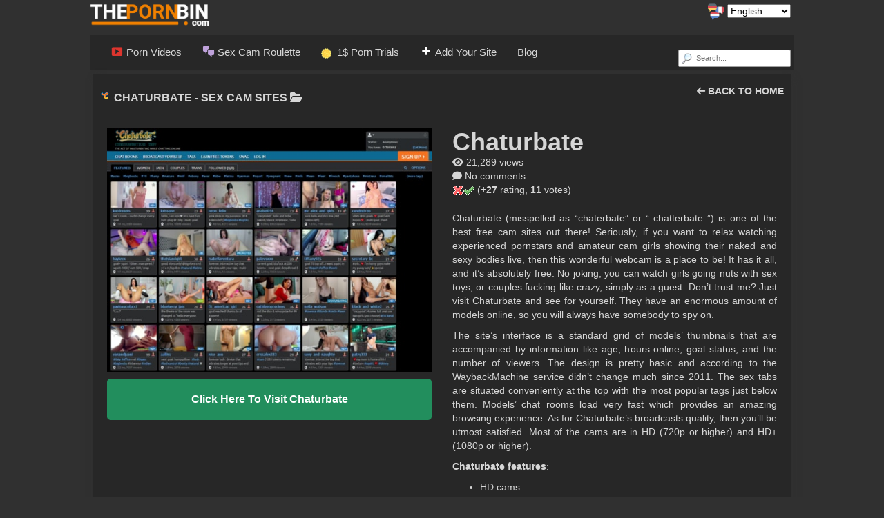

--- FILE ---
content_type: text/html; charset=UTF-8
request_url: https://thepornbin.com/chaturbate/
body_size: 23841
content:
<!DOCTYPE html> <!--[if lt IE 7 ]><html class="ie ie6" lang="en-US" prefix="og: https://ogp.me/ns#"> <![endif]--> <!--[if IE 7 ]><html class="ie ie7" lang="en-US" prefix="og: https://ogp.me/ns#"> <![endif]--> <!--[if IE 8 ]><html class="ie ie8" lang="en-US" prefix="og: https://ogp.me/ns#"> <![endif]--> <!--[if IE 9 ]><html class="ie ie9" lang="en-US" prefix="og: https://ogp.me/ns#"> <![endif]--> <!--[if (gt IE 9)|!(IE)]><!--><html lang="en-US" prefix="og: https://ogp.me/ns#"> <!--<![endif]--><head><meta charset="UTF-8"><meta name="viewport" content="width=device-width, initial-scale=1"><link rel="profile" href="https://gmpg.org/xfn/11"><link rel="pingback" href="https://thepornbin.com/xmlrpc.php"> <!--[if lt IE 9]> <script src="//cdnjs.cloudflare.com/ajax/libs/html5shiv/3.7.3/html5shiv.min.js"></script> <![endif]--><link media="all" href="https://thepornbin.com/wp-content/cache/autoptimize/css/autoptimize_b6c55a7b82afd2cd26ce7da92ffcdc3e.css" rel="stylesheet"><title>Chaturbate and Similar Sex Cam Sites | The Porn Bin</title><meta name="description" content="Chaturbate (misspelled as “chaterbate” or “ chatterbate ”) is one of the best free cam sites out there! Seriously, if you want to relax watching experienced"/><meta name="robots" content="follow, index, max-snippet:-1, max-video-preview:-1, max-image-preview:large"/><link rel="canonical" href="https://thepornbin.com/chaturbate/" /><meta property="og:locale" content="en_US" /><meta property="og:type" content="article" /><meta property="og:title" content="Chaturbate and Similar Sex Cam Sites | The Porn Bin" /><meta property="og:description" content="Chaturbate (misspelled as “chaterbate” or “ chatterbate ”) is one of the best free cam sites out there! Seriously, if you want to relax watching experienced" /><meta property="og:url" content="https://thepornbin.com/chaturbate/" /><meta property="og:site_name" content="The Porn Bin" /><meta property="article:section" content="Sex Cam Sites" /><meta property="og:updated_time" content="2023-01-03T15:36:27+02:00" /><meta property="og:image" content="https://thepornbin.com/wp-content/uploads/2018/06/chaturbate-1.jpg" /><meta property="og:image:secure_url" content="https://thepornbin.com/wp-content/uploads/2018/06/chaturbate-1.jpg" /><meta property="og:image:width" content="540" /><meta property="og:image:height" content="405" /><meta property="og:image:alt" content="chaturbate" /><meta property="og:image:type" content="image/jpeg" /><meta property="article:published_time" content="2018-06-19T03:49:13+03:00" /><meta property="article:modified_time" content="2023-01-03T15:36:27+02:00" /><meta name="twitter:card" content="summary_large_image" /><meta name="twitter:title" content="Chaturbate and Similar Sex Cam Sites | The Porn Bin" /><meta name="twitter:description" content="Chaturbate (misspelled as “chaterbate” or “ chatterbate ”) is one of the best free cam sites out there! Seriously, if you want to relax watching experienced" /><meta name="twitter:image" content="https://thepornbin.com/wp-content/uploads/2018/06/chaturbate-1.jpg" /><meta name="twitter:label1" content="Written by" /><meta name="twitter:data1" content="ThePornBin" /><meta name="twitter:label2" content="Time to read" /><meta name="twitter:data2" content="1 minute" /> <script type="application/ld+json" class="rank-math-schema">{"@context":"https://schema.org","@graph":[{"@type":"Organization","@id":"https://thepornbin.com/#organization","name":"The Porn Bin"},{"@type":"WebSite","@id":"https://thepornbin.com/#website","url":"https://thepornbin.com","name":"The Porn Bin","publisher":{"@id":"https://thepornbin.com/#organization"},"inLanguage":"en-US"},{"@type":"ImageObject","@id":"https://thepornbin.com/wp-content/uploads/2018/06/chaturbate-1.jpg","url":"https://thepornbin.com/wp-content/uploads/2018/06/chaturbate-1.jpg","width":"540","height":"405","caption":"chaturbate","inLanguage":"en-US"},{"@type":"WebPage","@id":"https://thepornbin.com/chaturbate/#webpage","url":"https://thepornbin.com/chaturbate/","name":"Chaturbate and Similar Sex Cam Sites | The Porn Bin","datePublished":"2018-06-19T03:49:13+03:00","dateModified":"2023-01-03T15:36:27+02:00","isPartOf":{"@id":"https://thepornbin.com/#website"},"primaryImageOfPage":{"@id":"https://thepornbin.com/wp-content/uploads/2018/06/chaturbate-1.jpg"},"inLanguage":"en-US"},{"@type":"Person","@id":"https://thepornbin.com/author/ajokki/","name":"ThePornBin","url":"https://thepornbin.com/author/ajokki/","image":{"@type":"ImageObject","@id":"https://secure.gravatar.com/avatar/6f580ef5a0e7ec8331e6e1aae7a8430136c9722d2a08aacd82e76e92ab5e0576?s=96&amp;d=retro&amp;r=g","url":"https://secure.gravatar.com/avatar/6f580ef5a0e7ec8331e6e1aae7a8430136c9722d2a08aacd82e76e92ab5e0576?s=96&amp;d=retro&amp;r=g","caption":"ThePornBin","inLanguage":"en-US"},"sameAs":["https://thepornbin.com"],"worksFor":{"@id":"https://thepornbin.com/#organization"}},{"@type":"BlogPosting","headline":"Chaturbate and Similar Sex Cam Sites | The Porn Bin","datePublished":"2018-06-19T03:49:13+03:00","dateModified":"2023-01-03T15:36:27+02:00","author":{"@id":"https://thepornbin.com/author/ajokki/","name":"ThePornBin"},"publisher":{"@id":"https://thepornbin.com/#organization"},"description":"Chaturbate (misspelled as \u201cchaterbate\u201d or \u201c chatterbate \u201d) is one of the best free cam sites out there! Seriously, if you want to relax watching experienced","name":"Chaturbate and Similar Sex Cam Sites | The Porn Bin","@id":"https://thepornbin.com/chaturbate/#richSnippet","isPartOf":{"@id":"https://thepornbin.com/chaturbate/#webpage"},"image":{"@id":"https://thepornbin.com/wp-content/uploads/2018/06/chaturbate-1.jpg"},"inLanguage":"en-US","mainEntityOfPage":{"@id":"https://thepornbin.com/chaturbate/#webpage"}}]}</script> <link rel='dns-prefetch' href='//static.addtoany.com' /><link rel='dns-prefetch' href='//www.google.com' /><link rel='dns-prefetch' href='//maxcdn.bootstrapcdn.com' /><link rel="alternate" type="application/rss+xml" title="The Porn Bin &raquo; Feed" href="https://thepornbin.com/feed/" /><link rel="alternate" type="application/rss+xml" title="The Porn Bin &raquo; Comments Feed" href="https://thepornbin.com/comments/feed/" /><link rel="alternate" type="application/rss+xml" title="The Porn Bin &raquo; Chaturbate Comments Feed" href="https://thepornbin.com/chaturbate/feed/" /><link rel="alternate" title="oEmbed (JSON)" type="application/json+oembed" href="https://thepornbin.com/wp-json/oembed/1.0/embed?url=https%3A%2F%2Fthepornbin.com%2Fchaturbate%2F" /><link rel="alternate" title="oEmbed (XML)" type="text/xml+oembed" href="https://thepornbin.com/wp-json/oembed/1.0/embed?url=https%3A%2F%2Fthepornbin.com%2Fchaturbate%2F&#038;format=xml" /><style id='wp-img-auto-sizes-contain-inline-css' type='text/css'>img:is([sizes=auto i],[sizes^="auto," i]){contain-intrinsic-size:3000px 1500px}
/*# sourceURL=wp-img-auto-sizes-contain-inline-css */</style><link rel='stylesheet' id='dashicons-css' href='https://thepornbin.com/wp-includes/css/dashicons.min.css?ver=6.9' type='text/css' media='all' /><style id='wp-emoji-styles-inline-css' type='text/css'>img.wp-smiley, img.emoji {
		display: inline !important;
		border: none !important;
		box-shadow: none !important;
		height: 1em !important;
		width: 1em !important;
		margin: 0 0.07em !important;
		vertical-align: -0.1em !important;
		background: none !important;
		padding: 0 !important;
	}
/*# sourceURL=wp-emoji-styles-inline-css */</style><style id='wp-block-library-inline-css' type='text/css'>:root{--wp-block-synced-color:#7a00df;--wp-block-synced-color--rgb:122,0,223;--wp-bound-block-color:var(--wp-block-synced-color);--wp-editor-canvas-background:#ddd;--wp-admin-theme-color:#007cba;--wp-admin-theme-color--rgb:0,124,186;--wp-admin-theme-color-darker-10:#006ba1;--wp-admin-theme-color-darker-10--rgb:0,107,160.5;--wp-admin-theme-color-darker-20:#005a87;--wp-admin-theme-color-darker-20--rgb:0,90,135;--wp-admin-border-width-focus:2px}@media (min-resolution:192dpi){:root{--wp-admin-border-width-focus:1.5px}}.wp-element-button{cursor:pointer}:root .has-very-light-gray-background-color{background-color:#eee}:root .has-very-dark-gray-background-color{background-color:#313131}:root .has-very-light-gray-color{color:#eee}:root .has-very-dark-gray-color{color:#313131}:root .has-vivid-green-cyan-to-vivid-cyan-blue-gradient-background{background:linear-gradient(135deg,#00d084,#0693e3)}:root .has-purple-crush-gradient-background{background:linear-gradient(135deg,#34e2e4,#4721fb 50%,#ab1dfe)}:root .has-hazy-dawn-gradient-background{background:linear-gradient(135deg,#faaca8,#dad0ec)}:root .has-subdued-olive-gradient-background{background:linear-gradient(135deg,#fafae1,#67a671)}:root .has-atomic-cream-gradient-background{background:linear-gradient(135deg,#fdd79a,#004a59)}:root .has-nightshade-gradient-background{background:linear-gradient(135deg,#330968,#31cdcf)}:root .has-midnight-gradient-background{background:linear-gradient(135deg,#020381,#2874fc)}:root{--wp--preset--font-size--normal:16px;--wp--preset--font-size--huge:42px}.has-regular-font-size{font-size:1em}.has-larger-font-size{font-size:2.625em}.has-normal-font-size{font-size:var(--wp--preset--font-size--normal)}.has-huge-font-size{font-size:var(--wp--preset--font-size--huge)}.has-text-align-center{text-align:center}.has-text-align-left{text-align:left}.has-text-align-right{text-align:right}.has-fit-text{white-space:nowrap!important}#end-resizable-editor-section{display:none}.aligncenter{clear:both}.items-justified-left{justify-content:flex-start}.items-justified-center{justify-content:center}.items-justified-right{justify-content:flex-end}.items-justified-space-between{justify-content:space-between}.screen-reader-text{border:0;clip-path:inset(50%);height:1px;margin:-1px;overflow:hidden;padding:0;position:absolute;width:1px;word-wrap:normal!important}.screen-reader-text:focus{background-color:#ddd;clip-path:none;color:#444;display:block;font-size:1em;height:auto;left:5px;line-height:normal;padding:15px 23px 14px;text-decoration:none;top:5px;width:auto;z-index:100000}html :where(.has-border-color){border-style:solid}html :where([style*=border-top-color]){border-top-style:solid}html :where([style*=border-right-color]){border-right-style:solid}html :where([style*=border-bottom-color]){border-bottom-style:solid}html :where([style*=border-left-color]){border-left-style:solid}html :where([style*=border-width]){border-style:solid}html :where([style*=border-top-width]){border-top-style:solid}html :where([style*=border-right-width]){border-right-style:solid}html :where([style*=border-bottom-width]){border-bottom-style:solid}html :where([style*=border-left-width]){border-left-style:solid}html :where(img[class*=wp-image-]){height:auto;max-width:100%}:where(figure){margin:0 0 1em}html :where(.is-position-sticky){--wp-admin--admin-bar--position-offset:var(--wp-admin--admin-bar--height,0px)}@media screen and (max-width:600px){html :where(.is-position-sticky){--wp-admin--admin-bar--position-offset:0px}}

/*# sourceURL=wp-block-library-inline-css */</style><style id='wp-block-heading-inline-css' type='text/css'>h1:where(.wp-block-heading).has-background,h2:where(.wp-block-heading).has-background,h3:where(.wp-block-heading).has-background,h4:where(.wp-block-heading).has-background,h5:where(.wp-block-heading).has-background,h6:where(.wp-block-heading).has-background{padding:1.25em 2.375em}h1.has-text-align-left[style*=writing-mode]:where([style*=vertical-lr]),h1.has-text-align-right[style*=writing-mode]:where([style*=vertical-rl]),h2.has-text-align-left[style*=writing-mode]:where([style*=vertical-lr]),h2.has-text-align-right[style*=writing-mode]:where([style*=vertical-rl]),h3.has-text-align-left[style*=writing-mode]:where([style*=vertical-lr]),h3.has-text-align-right[style*=writing-mode]:where([style*=vertical-rl]),h4.has-text-align-left[style*=writing-mode]:where([style*=vertical-lr]),h4.has-text-align-right[style*=writing-mode]:where([style*=vertical-rl]),h5.has-text-align-left[style*=writing-mode]:where([style*=vertical-lr]),h5.has-text-align-right[style*=writing-mode]:where([style*=vertical-rl]),h6.has-text-align-left[style*=writing-mode]:where([style*=vertical-lr]),h6.has-text-align-right[style*=writing-mode]:where([style*=vertical-rl]){rotate:180deg}
/*# sourceURL=https://thepornbin.com/wp-includes/blocks/heading/style.min.css */</style><style id='wp-block-list-inline-css' type='text/css'>ol,ul{box-sizing:border-box}:root :where(.wp-block-list.has-background){padding:1.25em 2.375em}
/*# sourceURL=https://thepornbin.com/wp-includes/blocks/list/style.min.css */</style><style id='wp-block-paragraph-inline-css' type='text/css'>.is-small-text{font-size:.875em}.is-regular-text{font-size:1em}.is-large-text{font-size:2.25em}.is-larger-text{font-size:3em}.has-drop-cap:not(:focus):first-letter{float:left;font-size:8.4em;font-style:normal;font-weight:100;line-height:.68;margin:.05em .1em 0 0;text-transform:uppercase}body.rtl .has-drop-cap:not(:focus):first-letter{float:none;margin-left:.1em}p.has-drop-cap.has-background{overflow:hidden}:root :where(p.has-background){padding:1.25em 2.375em}:where(p.has-text-color:not(.has-link-color)) a{color:inherit}p.has-text-align-left[style*="writing-mode:vertical-lr"],p.has-text-align-right[style*="writing-mode:vertical-rl"]{rotate:180deg}
/*# sourceURL=https://thepornbin.com/wp-includes/blocks/paragraph/style.min.css */</style><style id='wp-block-table-inline-css' type='text/css'>.wp-block-table{overflow-x:auto}.wp-block-table table{border-collapse:collapse;width:100%}.wp-block-table thead{border-bottom:3px solid}.wp-block-table tfoot{border-top:3px solid}.wp-block-table td,.wp-block-table th{border:1px solid;padding:.5em}.wp-block-table .has-fixed-layout{table-layout:fixed;width:100%}.wp-block-table .has-fixed-layout td,.wp-block-table .has-fixed-layout th{word-break:break-word}.wp-block-table.aligncenter,.wp-block-table.alignleft,.wp-block-table.alignright{display:table;width:auto}.wp-block-table.aligncenter td,.wp-block-table.aligncenter th,.wp-block-table.alignleft td,.wp-block-table.alignleft th,.wp-block-table.alignright td,.wp-block-table.alignright th{word-break:break-word}.wp-block-table .has-subtle-light-gray-background-color{background-color:#f3f4f5}.wp-block-table .has-subtle-pale-green-background-color{background-color:#e9fbe5}.wp-block-table .has-subtle-pale-blue-background-color{background-color:#e7f5fe}.wp-block-table .has-subtle-pale-pink-background-color{background-color:#fcf0ef}.wp-block-table.is-style-stripes{background-color:initial;border-collapse:inherit;border-spacing:0}.wp-block-table.is-style-stripes tbody tr:nth-child(odd){background-color:#f0f0f0}.wp-block-table.is-style-stripes.has-subtle-light-gray-background-color tbody tr:nth-child(odd){background-color:#f3f4f5}.wp-block-table.is-style-stripes.has-subtle-pale-green-background-color tbody tr:nth-child(odd){background-color:#e9fbe5}.wp-block-table.is-style-stripes.has-subtle-pale-blue-background-color tbody tr:nth-child(odd){background-color:#e7f5fe}.wp-block-table.is-style-stripes.has-subtle-pale-pink-background-color tbody tr:nth-child(odd){background-color:#fcf0ef}.wp-block-table.is-style-stripes td,.wp-block-table.is-style-stripes th{border-color:#0000}.wp-block-table.is-style-stripes{border-bottom:1px solid #f0f0f0}.wp-block-table .has-border-color td,.wp-block-table .has-border-color th,.wp-block-table .has-border-color tr,.wp-block-table .has-border-color>*{border-color:inherit}.wp-block-table table[style*=border-top-color] tr:first-child,.wp-block-table table[style*=border-top-color] tr:first-child td,.wp-block-table table[style*=border-top-color] tr:first-child th,.wp-block-table table[style*=border-top-color]>*,.wp-block-table table[style*=border-top-color]>* td,.wp-block-table table[style*=border-top-color]>* th{border-top-color:inherit}.wp-block-table table[style*=border-top-color] tr:not(:first-child){border-top-color:initial}.wp-block-table table[style*=border-right-color] td:last-child,.wp-block-table table[style*=border-right-color] th,.wp-block-table table[style*=border-right-color] tr,.wp-block-table table[style*=border-right-color]>*{border-right-color:inherit}.wp-block-table table[style*=border-bottom-color] tr:last-child,.wp-block-table table[style*=border-bottom-color] tr:last-child td,.wp-block-table table[style*=border-bottom-color] tr:last-child th,.wp-block-table table[style*=border-bottom-color]>*,.wp-block-table table[style*=border-bottom-color]>* td,.wp-block-table table[style*=border-bottom-color]>* th{border-bottom-color:inherit}.wp-block-table table[style*=border-bottom-color] tr:not(:last-child){border-bottom-color:initial}.wp-block-table table[style*=border-left-color] td:first-child,.wp-block-table table[style*=border-left-color] th,.wp-block-table table[style*=border-left-color] tr,.wp-block-table table[style*=border-left-color]>*{border-left-color:inherit}.wp-block-table table[style*=border-style] td,.wp-block-table table[style*=border-style] th,.wp-block-table table[style*=border-style] tr,.wp-block-table table[style*=border-style]>*{border-style:inherit}.wp-block-table table[style*=border-width] td,.wp-block-table table[style*=border-width] th,.wp-block-table table[style*=border-width] tr,.wp-block-table table[style*=border-width]>*{border-style:inherit;border-width:inherit}
/*# sourceURL=https://thepornbin.com/wp-includes/blocks/table/style.min.css */</style><style id='global-styles-inline-css' type='text/css'>:root{--wp--preset--aspect-ratio--square: 1;--wp--preset--aspect-ratio--4-3: 4/3;--wp--preset--aspect-ratio--3-4: 3/4;--wp--preset--aspect-ratio--3-2: 3/2;--wp--preset--aspect-ratio--2-3: 2/3;--wp--preset--aspect-ratio--16-9: 16/9;--wp--preset--aspect-ratio--9-16: 9/16;--wp--preset--color--black: #000000;--wp--preset--color--cyan-bluish-gray: #abb8c3;--wp--preset--color--white: #ffffff;--wp--preset--color--pale-pink: #f78da7;--wp--preset--color--vivid-red: #cf2e2e;--wp--preset--color--luminous-vivid-orange: #ff6900;--wp--preset--color--luminous-vivid-amber: #fcb900;--wp--preset--color--light-green-cyan: #7bdcb5;--wp--preset--color--vivid-green-cyan: #00d084;--wp--preset--color--pale-cyan-blue: #8ed1fc;--wp--preset--color--vivid-cyan-blue: #0693e3;--wp--preset--color--vivid-purple: #9b51e0;--wp--preset--gradient--vivid-cyan-blue-to-vivid-purple: linear-gradient(135deg,rgb(6,147,227) 0%,rgb(155,81,224) 100%);--wp--preset--gradient--light-green-cyan-to-vivid-green-cyan: linear-gradient(135deg,rgb(122,220,180) 0%,rgb(0,208,130) 100%);--wp--preset--gradient--luminous-vivid-amber-to-luminous-vivid-orange: linear-gradient(135deg,rgb(252,185,0) 0%,rgb(255,105,0) 100%);--wp--preset--gradient--luminous-vivid-orange-to-vivid-red: linear-gradient(135deg,rgb(255,105,0) 0%,rgb(207,46,46) 100%);--wp--preset--gradient--very-light-gray-to-cyan-bluish-gray: linear-gradient(135deg,rgb(238,238,238) 0%,rgb(169,184,195) 100%);--wp--preset--gradient--cool-to-warm-spectrum: linear-gradient(135deg,rgb(74,234,220) 0%,rgb(151,120,209) 20%,rgb(207,42,186) 40%,rgb(238,44,130) 60%,rgb(251,105,98) 80%,rgb(254,248,76) 100%);--wp--preset--gradient--blush-light-purple: linear-gradient(135deg,rgb(255,206,236) 0%,rgb(152,150,240) 100%);--wp--preset--gradient--blush-bordeaux: linear-gradient(135deg,rgb(254,205,165) 0%,rgb(254,45,45) 50%,rgb(107,0,62) 100%);--wp--preset--gradient--luminous-dusk: linear-gradient(135deg,rgb(255,203,112) 0%,rgb(199,81,192) 50%,rgb(65,88,208) 100%);--wp--preset--gradient--pale-ocean: linear-gradient(135deg,rgb(255,245,203) 0%,rgb(182,227,212) 50%,rgb(51,167,181) 100%);--wp--preset--gradient--electric-grass: linear-gradient(135deg,rgb(202,248,128) 0%,rgb(113,206,126) 100%);--wp--preset--gradient--midnight: linear-gradient(135deg,rgb(2,3,129) 0%,rgb(40,116,252) 100%);--wp--preset--font-size--small: 13px;--wp--preset--font-size--medium: 20px;--wp--preset--font-size--large: 36px;--wp--preset--font-size--x-large: 42px;--wp--preset--spacing--20: 0.44rem;--wp--preset--spacing--30: 0.67rem;--wp--preset--spacing--40: 1rem;--wp--preset--spacing--50: 1.5rem;--wp--preset--spacing--60: 2.25rem;--wp--preset--spacing--70: 3.38rem;--wp--preset--spacing--80: 5.06rem;--wp--preset--shadow--natural: 6px 6px 9px rgba(0, 0, 0, 0.2);--wp--preset--shadow--deep: 12px 12px 50px rgba(0, 0, 0, 0.4);--wp--preset--shadow--sharp: 6px 6px 0px rgba(0, 0, 0, 0.2);--wp--preset--shadow--outlined: 6px 6px 0px -3px rgb(255, 255, 255), 6px 6px rgb(0, 0, 0);--wp--preset--shadow--crisp: 6px 6px 0px rgb(0, 0, 0);}:where(.is-layout-flex){gap: 0.5em;}:where(.is-layout-grid){gap: 0.5em;}body .is-layout-flex{display: flex;}.is-layout-flex{flex-wrap: wrap;align-items: center;}.is-layout-flex > :is(*, div){margin: 0;}body .is-layout-grid{display: grid;}.is-layout-grid > :is(*, div){margin: 0;}:where(.wp-block-columns.is-layout-flex){gap: 2em;}:where(.wp-block-columns.is-layout-grid){gap: 2em;}:where(.wp-block-post-template.is-layout-flex){gap: 1.25em;}:where(.wp-block-post-template.is-layout-grid){gap: 1.25em;}.has-black-color{color: var(--wp--preset--color--black) !important;}.has-cyan-bluish-gray-color{color: var(--wp--preset--color--cyan-bluish-gray) !important;}.has-white-color{color: var(--wp--preset--color--white) !important;}.has-pale-pink-color{color: var(--wp--preset--color--pale-pink) !important;}.has-vivid-red-color{color: var(--wp--preset--color--vivid-red) !important;}.has-luminous-vivid-orange-color{color: var(--wp--preset--color--luminous-vivid-orange) !important;}.has-luminous-vivid-amber-color{color: var(--wp--preset--color--luminous-vivid-amber) !important;}.has-light-green-cyan-color{color: var(--wp--preset--color--light-green-cyan) !important;}.has-vivid-green-cyan-color{color: var(--wp--preset--color--vivid-green-cyan) !important;}.has-pale-cyan-blue-color{color: var(--wp--preset--color--pale-cyan-blue) !important;}.has-vivid-cyan-blue-color{color: var(--wp--preset--color--vivid-cyan-blue) !important;}.has-vivid-purple-color{color: var(--wp--preset--color--vivid-purple) !important;}.has-black-background-color{background-color: var(--wp--preset--color--black) !important;}.has-cyan-bluish-gray-background-color{background-color: var(--wp--preset--color--cyan-bluish-gray) !important;}.has-white-background-color{background-color: var(--wp--preset--color--white) !important;}.has-pale-pink-background-color{background-color: var(--wp--preset--color--pale-pink) !important;}.has-vivid-red-background-color{background-color: var(--wp--preset--color--vivid-red) !important;}.has-luminous-vivid-orange-background-color{background-color: var(--wp--preset--color--luminous-vivid-orange) !important;}.has-luminous-vivid-amber-background-color{background-color: var(--wp--preset--color--luminous-vivid-amber) !important;}.has-light-green-cyan-background-color{background-color: var(--wp--preset--color--light-green-cyan) !important;}.has-vivid-green-cyan-background-color{background-color: var(--wp--preset--color--vivid-green-cyan) !important;}.has-pale-cyan-blue-background-color{background-color: var(--wp--preset--color--pale-cyan-blue) !important;}.has-vivid-cyan-blue-background-color{background-color: var(--wp--preset--color--vivid-cyan-blue) !important;}.has-vivid-purple-background-color{background-color: var(--wp--preset--color--vivid-purple) !important;}.has-black-border-color{border-color: var(--wp--preset--color--black) !important;}.has-cyan-bluish-gray-border-color{border-color: var(--wp--preset--color--cyan-bluish-gray) !important;}.has-white-border-color{border-color: var(--wp--preset--color--white) !important;}.has-pale-pink-border-color{border-color: var(--wp--preset--color--pale-pink) !important;}.has-vivid-red-border-color{border-color: var(--wp--preset--color--vivid-red) !important;}.has-luminous-vivid-orange-border-color{border-color: var(--wp--preset--color--luminous-vivid-orange) !important;}.has-luminous-vivid-amber-border-color{border-color: var(--wp--preset--color--luminous-vivid-amber) !important;}.has-light-green-cyan-border-color{border-color: var(--wp--preset--color--light-green-cyan) !important;}.has-vivid-green-cyan-border-color{border-color: var(--wp--preset--color--vivid-green-cyan) !important;}.has-pale-cyan-blue-border-color{border-color: var(--wp--preset--color--pale-cyan-blue) !important;}.has-vivid-cyan-blue-border-color{border-color: var(--wp--preset--color--vivid-cyan-blue) !important;}.has-vivid-purple-border-color{border-color: var(--wp--preset--color--vivid-purple) !important;}.has-vivid-cyan-blue-to-vivid-purple-gradient-background{background: var(--wp--preset--gradient--vivid-cyan-blue-to-vivid-purple) !important;}.has-light-green-cyan-to-vivid-green-cyan-gradient-background{background: var(--wp--preset--gradient--light-green-cyan-to-vivid-green-cyan) !important;}.has-luminous-vivid-amber-to-luminous-vivid-orange-gradient-background{background: var(--wp--preset--gradient--luminous-vivid-amber-to-luminous-vivid-orange) !important;}.has-luminous-vivid-orange-to-vivid-red-gradient-background{background: var(--wp--preset--gradient--luminous-vivid-orange-to-vivid-red) !important;}.has-very-light-gray-to-cyan-bluish-gray-gradient-background{background: var(--wp--preset--gradient--very-light-gray-to-cyan-bluish-gray) !important;}.has-cool-to-warm-spectrum-gradient-background{background: var(--wp--preset--gradient--cool-to-warm-spectrum) !important;}.has-blush-light-purple-gradient-background{background: var(--wp--preset--gradient--blush-light-purple) !important;}.has-blush-bordeaux-gradient-background{background: var(--wp--preset--gradient--blush-bordeaux) !important;}.has-luminous-dusk-gradient-background{background: var(--wp--preset--gradient--luminous-dusk) !important;}.has-pale-ocean-gradient-background{background: var(--wp--preset--gradient--pale-ocean) !important;}.has-electric-grass-gradient-background{background: var(--wp--preset--gradient--electric-grass) !important;}.has-midnight-gradient-background{background: var(--wp--preset--gradient--midnight) !important;}.has-small-font-size{font-size: var(--wp--preset--font-size--small) !important;}.has-medium-font-size{font-size: var(--wp--preset--font-size--medium) !important;}.has-large-font-size{font-size: var(--wp--preset--font-size--large) !important;}.has-x-large-font-size{font-size: var(--wp--preset--font-size--x-large) !important;}
/*# sourceURL=global-styles-inline-css */</style><style id='classic-theme-styles-inline-css' type='text/css'>/*! This file is auto-generated */
.wp-block-button__link{color:#fff;background-color:#32373c;border-radius:9999px;box-shadow:none;text-decoration:none;padding:calc(.667em + 2px) calc(1.333em + 2px);font-size:1.125em}.wp-block-file__button{background:#32373c;color:#fff;text-decoration:none}
/*# sourceURL=/wp-includes/css/classic-themes.min.css */</style><style id='wpxpo-global-style-inline-css' type='text/css'>:root { --preset-color1: #037fff --preset-color2: #026fe0 --preset-color3: #071323 --preset-color4: #132133 --preset-color5: #34495e --preset-color6: #787676 --preset-color7: #f0f2f3 --preset-color8: #f8f9fa --preset-color9: #ffffff }
/*# sourceURL=wpxpo-global-style-inline-css */</style><style id='ultp-preset-colors-style-inline-css' type='text/css'>:root { --postx_preset_Base_1_color: #f4f4ff; --postx_preset_Base_2_color: #dddff8; --postx_preset_Base_3_color: #B4B4D6; --postx_preset_Primary_color: #3323f0; --postx_preset_Secondary_color: #4a5fff; --postx_preset_Tertiary_color: #FFFFFF; --postx_preset_Contrast_3_color: #545472; --postx_preset_Contrast_2_color: #262657; --postx_preset_Contrast_1_color: #10102e; --postx_preset_Over_Primary_color: #ffffff;  }
/*# sourceURL=ultp-preset-colors-style-inline-css */</style><style id='ultp-preset-gradient-style-inline-css' type='text/css'>:root { --postx_preset_Primary_to_Secondary_to_Right_gradient: linear-gradient(90deg, var(--postx_preset_Primary_color) 0%, var(--postx_preset_Secondary_color) 100%); --postx_preset_Primary_to_Secondary_to_Bottom_gradient: linear-gradient(180deg, var(--postx_preset_Primary_color) 0%, var(--postx_preset_Secondary_color) 100%); --postx_preset_Secondary_to_Primary_to_Right_gradient: linear-gradient(90deg, var(--postx_preset_Secondary_color) 0%, var(--postx_preset_Primary_color) 100%); --postx_preset_Secondary_to_Primary_to_Bottom_gradient: linear-gradient(180deg, var(--postx_preset_Secondary_color) 0%, var(--postx_preset_Primary_color) 100%); --postx_preset_Cold_Evening_gradient: linear-gradient(0deg, rgb(12, 52, 131) 0%, rgb(162, 182, 223) 100%, rgb(107, 140, 206) 100%, rgb(162, 182, 223) 100%); --postx_preset_Purple_Division_gradient: linear-gradient(0deg, rgb(112, 40, 228) 0%, rgb(229, 178, 202) 100%); --postx_preset_Over_Sun_gradient: linear-gradient(60deg, rgb(171, 236, 214) 0%, rgb(251, 237, 150) 100%); --postx_preset_Morning_Salad_gradient: linear-gradient(-255deg, rgb(183, 248, 219) 0%, rgb(80, 167, 194) 100%); --postx_preset_Fabled_Sunset_gradient: linear-gradient(-270deg, rgb(35, 21, 87) 0%, rgb(68, 16, 122) 29%, rgb(255, 19, 97) 67%, rgb(255, 248, 0) 100%);  }
/*# sourceURL=ultp-preset-gradient-style-inline-css */</style><style id='ultp-preset-typo-style-inline-css' type='text/css'>@import url('https://fonts.googleapis.com/css?family=Roboto:100,100i,300,300i,400,400i,500,500i,700,700i,900,900i'); :root { --postx_preset_Heading_typo_font_family: Roboto; --postx_preset_Heading_typo_font_family_type: sans-serif; --postx_preset_Heading_typo_font_weight: 600; --postx_preset_Heading_typo_text_transform: capitalize; --postx_preset_Body_and_Others_typo_font_family: Roboto; --postx_preset_Body_and_Others_typo_font_family_type: sans-serif; --postx_preset_Body_and_Others_typo_font_weight: 400; --postx_preset_Body_and_Others_typo_text_transform: lowercase; --postx_preset_body_typo_font_size_lg: 16px; --postx_preset_paragraph_1_typo_font_size_lg: 12px; --postx_preset_paragraph_2_typo_font_size_lg: 12px; --postx_preset_paragraph_3_typo_font_size_lg: 12px; --postx_preset_heading_h1_typo_font_size_lg: 42px; --postx_preset_heading_h2_typo_font_size_lg: 36px; --postx_preset_heading_h3_typo_font_size_lg: 30px; --postx_preset_heading_h4_typo_font_size_lg: 24px; --postx_preset_heading_h5_typo_font_size_lg: 20px; --postx_preset_heading_h6_typo_font_size_lg: 16px; }
/*# sourceURL=ultp-preset-typo-style-inline-css */</style><link rel='stylesheet' id='bootstrap-css' href='https://maxcdn.bootstrapcdn.com/bootstrap/3.3.7/css/bootstrap.min.css?ver=6.9' type='text/css' media='all' /><style id='maddos-style-inline-css' type='text/css'>body { background: #303030;color: #d6d6d6; font-size: 14px; font-weight: 400; }

.maddos-headline, .maddos-widget-title, .maddos-search-results, .maddos-nav, .maddos-category-header, .maddos-link-header, .maddos-link-header a, .maddos-tags .btn-default:hover, .maddos-menu, .maddos-single-left .maddos-post-linktext, .nav, .nav > li > a, .nav > li > a:hover, .nav > li > a:focus,.nav > .active > a, .nav > .active > a:hover, .nav > .active > a:focus,.nav > .open > a, .nav > .open > a:hover, .nav > .open > a:focus,.dropdown-menu, .dropdown-menu>li>a, .dropdown-menu>li>a:hover, .dropdown-menu>li>a:focus,.dropdown-menu>.active>a, .dropdown-menu>.active>a:hover, .dropdown-menu>.active>a:focus { background-color: #272727; }
.maddos-infobar, .maddos-single-left .maddos-post-linktext, .maddos-copyright { border-color: #272727; }
.maddos-post-title, .maddos-post-title a, .maddos-tags .btn-default { border-color: #272727; }
.maddos-single-left .maddos-post-linktext:hover { color: #272727; }

.maddos-widget-title, .maddos-infobar, .maddos-headline, .maddos-category-header, .maddos-link-header, .maddos-headline, .maddos-widget-title { border-bottom: 3px solid #272727; }
.maddos-copyright { border-top: 3px solid #272727; }

 a:link { color: #0a0a0a; }
 a:hover { color: #ea6c35; }
 a:active { color: #0a0a0a; }
 a:visited { color: #0a0a0a; }
 a:focus { color: #0a0a0a; }

.maddos-header, .maddos-footer,
.maddos-category-container, .maddos-link-container, .maddos-page-content,
.maddos-link-thumbnail img, .maddos-url-link-image img, .maddos-widget
{ box-shadow: 3px 6px 10px 0px #303030; }

.maddos-header, .maddos-footer,
.maddos-category-container, .maddos-link-container, .maddos-page-content,
.maddos-link-thumbnail img, .maddos-url-link-image img, .maddos-widget
{ box-shadow: 3px 6px 10px 0px #303030; }
.nav, .nav > li > a, .nav > li > a:hover, .nav > li > a:focus,
.nav > .active > a, .nav > .active > a:hover, .nav > .active > a:focus,
.nav > .open > a, .nav > .open > a:hover, .nav > .open > a:focus,
.dropdown-menu, .dropdown-menu>li>a, .dropdown-menu>li>a:hover, .dropdown-menu>li>a:focus,
.dropdown-menu>.active>a, .dropdown-menu>.active>a:hover, .dropdown-menu>.active>a:focus { color: #ffffff; font-size: 15px; font-weight: 500; }

.nav li a:link { color: #ffffff; }
.nav li a:hover { color: #ffffff; }
.nav li a:active { color: #ffffff; }
.nav li a:visited { color: #ffffff; }
.nav li a:focus { color: #ffffff; }
.dropdown-menu li a:link { color: #ffffff; }
.dropdown-menu li a:hover { color: #ffffff; }
.dropdown-menu li a:active { color: #ffffff; }
.dropdown-menu li a:visited { color: #ffffff; }
.dropdown-menu li a:focus { color: #ffffff; }
.dropdown-menu>.active a:link { color: #ffffff; }
.dropdown-menu>.active a:hover { color: #ffffff; }
.dropdown-menu>.active a:active { color: #ffffff; }
.dropdown-menu>.active a:visited { color: #ffffff; }
.dropdown-menu>.active a:focus { color: #ffffff; }

.maddos-header-overlay{ top: 10px; left: 10px;  }

.maddos-category-header h3, .maddos-widget-title, .maddos-post-header, .maddos-post-header a, .maddos-single-left .maddos-post-linktext
 , #maddos-site-title a
 { font-size: 16px; font-weight: bold; }

.maddos-post-header a, .maddos-post-grid-header a, .maddos-post-title a, .maddos-post-header, .maddos-post-title { color: #d6d6d6; }

.maddos-link-content { color: #d6d6d6; font-size: 14px; }

.maddos-url-link-container a { color: #0a0a0a; font-size: 14px; }

.maddos-copyright { background: #1d2327;color: #ffffff; }

/*# sourceURL=maddos-style-inline-css */</style> <script defer type="text/javascript" src="https://thepornbin.com/wp-includes/js/jquery/jquery.min.js?ver=3.7.1" id="jquery-core-js"></script> <script defer type="text/javascript" src="https://thepornbin.com/wp-includes/js/jquery/jquery-migrate.min.js?ver=3.4.1" id="jquery-migrate-js"></script> <script defer id="addtoany-core-js-before" src="[data-uri]"></script> <script type="text/javascript" defer src="https://static.addtoany.com/menu/page.js" id="addtoany-core-js"></script> <script type="text/javascript" defer src="https://thepornbin.com/wp-content/plugins/add-to-any/addtoany.min.js?ver=1.1" id="addtoany-jquery-js"></script> <script defer type="text/javascript" src="https://www.google.com/recaptcha/api.js?ver=20260113" id="usp_recaptcha-js"></script> <script defer type="text/javascript" src="https://thepornbin.com/wp-content/cache/autoptimize/js/autoptimize_single_cee4b9c27729851c088c85bd60be800e.js?ver=20260113" id="usp_cookie-js"></script> <script defer type="text/javascript" src="https://thepornbin.com/wp-content/plugins/user-submitted-posts/resources/jquery.parsley.min.js?ver=20260113" id="usp_parsley-js"></script> <script defer id="usp_core-js-before" src="[data-uri]"></script> <script defer type="text/javascript" src="https://thepornbin.com/wp-content/cache/autoptimize/js/autoptimize_single_120c2e64991d329d80863dab8fff2fa7.js?ver=20260113" id="usp_core-js"></script> <script defer type="text/javascript" src="https://thepornbin.com/wp-content/cache/autoptimize/js/autoptimize_single_269bcd2be1b401d45ed42b6e5f1a867b.js?ver=2.9.4" id="maddos-functions-js"></script> <script defer type="text/javascript" src="https://maxcdn.bootstrapcdn.com/bootstrap/3.3.7/js/bootstrap.min.js?ver=6.9" id="bootstrap_js-js"></script> <link rel="https://api.w.org/" href="https://thepornbin.com/wp-json/" /><link rel="alternate" title="JSON" type="application/json" href="https://thepornbin.com/wp-json/wp/v2/posts/384" /><link rel="EditURI" type="application/rsd+xml" title="RSD" href="https://thepornbin.com/xmlrpc.php?rsd" /><meta name="generator" content="WordPress 6.9" /><link rel='shortlink' href='https://thepornbin.com/?p=384' /><style type="text/css">.aiovg-player {
				display: block;
				position: relative;
				border-radius: 3px;
				padding-bottom: 56.25%;
				width: 100%;
				height: 0;	
				overflow: hidden;
			}
			
			.aiovg-player iframe,
			.aiovg-player .video-js,
			.aiovg-player .plyr {
				--plyr-color-main: #00b2ff;
				position: absolute;
				inset: 0;	
				margin: 0;
				padding: 0;
				width: 100%;
				height: 100%;
			}</style> <script defer src="https://www.googletagmanager.com/gtag/js?id=G-NEXNFDQPRN"></script> <script defer src="[data-uri]"></script> <script defer src="[data-uri]"></script> <link rel="alternate" hreflang="en" href="https://thepornbin.com/chaturbate/"/><link rel="alternate" hreflang="bg" href="https://thepornbin.com/bg/chaturbate/"/><link rel="alternate" hreflang="cs" href="https://thepornbin.com/cs/chaturbate/"/><link rel="alternate" hreflang="fr" href="https://thepornbin.com/fr/chaturbate/"/><link rel="alternate" hreflang="de" href="https://thepornbin.com/de/chaturbate/"/><link rel="alternate" hreflang="it" href="https://thepornbin.com/it/chaturbate/"/><link rel="alternate" hreflang="pl" href="https://thepornbin.com/pl/chaturbate/"/><link rel="alternate" hreflang="ro" href="https://thepornbin.com/ro/chaturbate/"/><link rel="alternate" hreflang="ru" href="https://thepornbin.com/ru/chaturbate/"/><link rel="alternate" hreflang="sk" href="https://thepornbin.com/sk/chaturbate/"/><link rel="alternate" hreflang="es" href="https://thepornbin.com/es/chaturbate/"/><link rel="alternate" hreflang="uk" href="https://thepornbin.com/uk/chaturbate/"/><style type="text/css" id="custom-background-css">body.custom-background { background-color: #c3c3c3; }</style><link rel="icon" href="https://thepornbin.com/wp-content/uploads/2024/01/cropped-android-chrome-512x512-1-32x32.png" sizes="32x32" /><link rel="icon" href="https://thepornbin.com/wp-content/uploads/2024/01/cropped-android-chrome-512x512-1-192x192.png" sizes="192x192" /><link rel="apple-touch-icon" href="https://thepornbin.com/wp-content/uploads/2024/01/cropped-android-chrome-512x512-1-180x180.png" /><meta name="msapplication-TileImage" content="https://thepornbin.com/wp-content/uploads/2024/01/cropped-android-chrome-512x512-1-270x270.png" /><style type="text/css" id="wp-custom-css">.maddos-category-header-title {
	padding-top: 5px;
}
.video-container {
    overflow: hidden;
    position: relative;
    width: 100%;
		margin-bottom: 10px;
}
.video-container iframe {
    position: absolute;
    top: 0;
    left: 0;
    width: 100%;
    height: 100%;
}
.grid-item  {
	border-radius:  10px;
}
.h1tag {
	font-size: 20px;
}
.hometitle {
	  font-size: 18px;
    display: inline;
    font-weight: 600;
}
.maddos-search-results {
	color: black;
}
.navbar-toggle {
	background: #EF7E00 !important
}
.bottom2 {
	font-size: 17px
}
.maddos-taxonomy-description {
 background: #272727;
 border-bottom: none;
}
.maddos-post-linktext {
	background: #228E5D !important;
border-color: #228E5D !important
}
.bottom5{
	text-align: justify;
}
.maddos-site-review-icon { background-image: url('[data-uri]')}

.pciwgas-title {
	background: #303030;
}
.aiovg-link-title {
	font-size: 15px;
}
.dashicons-video-alt3 {
	color: #DD352E;
}
.aiovg-categories-nav {
	font-weight: bold;
}
.maddos-link-header-back {
	font-weight: bold;
  font-size: 14px
}
.page-numbers.current {
	background: #EF7E00;
  border: 1px solid #EF7E00;
}
.maddos-archive {
	font-size: 30px;
}
img {
        max-width: 100%;
        height: auto;
}
.maddos-nav {
background: darkgray !important
}
.maddos-copyright {
	font-size: 14px;
  font-weight: bold
}
.videopromo {
	color: white !important;
	font-weight: bold;
	font-size: 17px;
  background: #2DC55B;
  border: 9.5px solid #2DC55B;
  border-radius: 5px;
  filter: drop-shadow(0 0.2rem 0.25rem rgba(0, 0, 0, 0.2));
}
.headertitle {
	text-align: center;
  font-size: 20px;
	color: #FFFFFF !important;
}
.bottom2 {
	color: #FFFFFF
}
.maddos-header {
	-webkit-box-shadow: none !important;
	-moz-box-shadow: none !important;
	box-shadow: none !important;
}
.maddos-category-wrapper {
	font-size: 15px;
}
.maddos-grid-container {
	border-radius: 5px;
}
.maddos-grid-thumbnail {
	border-radius: 5px 5px 0 0;
}
.logo-image {
  padding-top: 4px;
  margin: 0px;
  text-align: center;
}
.pciwgas-img-wrapper {
  overflow: hidden;
  opacity: 0.9;
  border-radius: 10px 10px 0 0;
  filter: brightness(70%); 
}
.pciwgas-title {
  border-radius: 0 0 10px 10px;
}
.pciwgas-cat-count {
    z-index: 9;
    top: 0;
    right: 0;
    position: absolute;
    display: inline-block;
    margin-right: 50px;
    background: none !important;
    font-weight: bold;
	  font-size: 30px;
    color: white !important;
    text-shadow: 1px 2px 2px black;
}
body {
	background: #303030 !important;
}
.maddos-link-content {
	background: #272727;
}
.maddos-taxonomy-description {
	text-align: justify;
  padding-left: 20px;
  padding-right: 20px;
}
.lg_switcher {
   padding: 5px !important;
  color: black !important;
}
.maddos-grid-container p {
	line-height: 1.5;
  height: auto;
}
.cam_stream {
    height: 100%;
    width: 100%;
    text-align: center;
}
.cam_button {
	display: block;
  margin-left: auto;
  margin-right: auto;
  background: #2DC55B;
  border: none;
  width: 180px;
	height: 40px;
  border-radius: 10px;
  color: white;
  margin-bottom: 5px;
}
.iframe-container {
  padding-top: 56.21%;
  position: relative;
  margin-bottom: 5px;
}
.iframe-container iframe {
   border: 0;
   height: 100%;
   left: 0;
   position: absolute;
   top: 0;
   width: 100%;
}
.has-text-align-left {
	text-align: justify;
}
.maddos-taxonomy-description {
	line-height: 2;
}
.dashicons-format-chat {
	color: #BFA2DB;
}
.maddos-menu {
	background: #272727 !important;
}
.nav li a:link {
background: #272727 !important;
}
.nav a:visited {
	background: none !important;
}
.maddos-nav a:visited {
	background: none !important;
}
.maddos-taxonomy-description {
  height: 200px; 
	overflow-y: auto; 
}
.container {
	max-width: 1050px;
}
.related.link {
	background: #228E5D;
  border: 5px solid #228E5D;
  border-radius: 5px 5px 5px 5px;
}
a.moretag {
	font-weight: bold;
}
.share_social {
	display: flex;
align-items: center;
justify-content: center;
}
.bottom6 {
	text-align: center;
}
.maddos-link-container {
	margin: 5px;
}
iframe {
    height: 29vh; 
    width: 100%;
}
a {
	color: #D6D6D6 !important;
}
.wp-post-image {
	-webkit-box-shadow: none !important;
	-moz-box-shadow: none !important;
	box-shadow: none !important;
}
.container {
	color: #D6D6D6;
}
.maddos-site-review-icon {
	color: white !important
}
.aiovg-duration {
	background: #B35EDE !important;
}
::-webkit-scrollbar {
width: 10px;
}
::-webkit-scrollbar-thumb {
background: #EF8000; 
border-radius: 2px;
}
li:hover .site-icon{
  transition: all 0.3s ease-in-out 0s;
transform: rotate(360deg);
}
h3 a:hover{
	text-decoration: none;
}
h3 a:active{
	text-decoration: none;
}
.usp-submit {
	background: #EF8000;
  border: none;
}
.dashicons-plus {
	color: white;
}
input {
	color: black;
}
.usp-select {
	color: black !important;
}
.maddos-category-wrapper {
	height: 260px;
}
.maddos-post-linktext, .related {
	color: white !important;
}
.maddos-post-linktext:hover {
	background: #F08001 !important;
	border: 5px solid #F08001 !important;
}
.maddos-comments-container {
	background: #272727;
	padding-top: 1px;
  padding-bottom: 1px;
}
.head-container {
	margin-bottom: 15px;
}
.maddos-category-wrapper {
	background: #272727;
}
.maddos-widget {
	background-color: #272727;
}
.btn-xs {
	background: purple;
}
.logolg {
	display: flex;
  padding-bottom: 10px;
}
.lg_switcher {
	  margin-left: auto;  
}
.maddos-content-scroll,.aiovg-player-container {
	max-height: 100%;
}

.maddos-nav {
	background: #303030 !important;
}
@media only screen and (max-width: 700px) {
  .maddos-menu {
    background: #303030 !important;
  }
}
#maddos-header-area .maddos-widget {
	background-color: #303030 !important;
}
.no_translate.transposh_flags a {
   float: left;
   padding: 5px;
    display: inline;
        text-align: center;       
        margin-right: 0px;       
        border: none;
        line-height: 25px;
}
.maddos-category-wrapper {
	line-height: 1.9;
		font-size: 15px;
}
.headertitle  {
 margin-left: 10px;
 margin-right: 10px;
}
.maddos-search-results {
	color: #D6D6D6;
}
.wp-block-heading {
	text-align: left;
}
.maddos-mobile-friendly-icon {  
  background-image: url(https://thepornbin.com/wp-content/uploads/2024/01/mobile-icon.png);
}
.btn,btn-default {
	border-radius: 10px;
  margin: 1.4px;
	background: green;
	color: white !important;
}
.btn-default:hover {
	border: 1px white solid;
}
.afpb__btn {
	background: green !important;
}
.pciwgas-title a {
	font-size: 14px !important;
}
h2 {
	font-size: 20px;
	color: white;
}</style></head><body class="wp-singular post-template-default single single-post postid-384 single-format-standard custom-background wp-theme-maddos postx-page"><div class="container maddos-header-container"><div class="maddos-header"><div class="logolg"><div class="logo-image"> <a href="https://thepornbin.com/"> <img src="https://thepornbin.com/wp-content/uploads/2022/06/ThePornBin.com_-1-e1655365638875.png" width="175" height="40" alt="The Porn Bin" class="img-responsive"> </a></div><div class="lg_switcher"> <noscript><img src="https://thepornbin.com/wp-content/uploads/2022/03/flags.png" width="24" height="24" alt="flags" class="translate"></noscript><img src='data:image/svg+xml,%3Csvg%20xmlns=%22http://www.w3.org/2000/svg%22%20viewBox=%220%200%2024%2024%22%3E%3C/svg%3E' data-src="https://thepornbin.com/wp-content/uploads/2022/03/flags.png" width="24" height="24" alt="flags" class="lazyload translate"> <span class="no_translate"><select name="lang" onchange="document.location.href=this.options[this.selectedIndex].value;"><option value="/chaturbate/" selected="selected">English</option><option value="/bg/chaturbate/">Български</option><option value="/cs/chaturbate/">Čeština</option><option value="/fr/chaturbate/">Français</option><option value="/de/chaturbate/">Deutsch</option><option value="/it/chaturbate/">Italiano</option><option value="/pl/chaturbate/">Polski</option><option value="/ro/chaturbate/">Română</option><option value="/ru/chaturbate/">Русский</option><option value="/sk/chaturbate/">Slovenčina</option><option value="/es/chaturbate/">Español</option><option value="/uk/chaturbate/">Українська</option></select><br/></span><div id="tr_credit0"></div></div></div><div class="row"><div class="col-md-12"><div class="maddos-menu clearfix navbar-header"> <button type="button" class="navbar-toggle" data-toggle="collapse" data-target="#header-collapse"> <span class="sr-only">Toggle navigation</span> <span class="icon-bar"></span> <span class="icon-bar"></span> <span class="icon-bar"></span> </button><div id="header-collapse" class="collapse navbar-collapse"><ul id="menu-main-menu" class="nav navbar-nav"><li id="menu-item-4077" class="menu-item menu-item-type-post_type menu-item-object-page menu-item-4077 nav-item"><a href="https://thepornbin.com/porn-videos/" class="nav-link"><span><i class="_mi _before dashicons dashicons-video-alt3" aria-hidden="true"></i><span>Porn Videos</span></span></a></li><li id="menu-item-5063" class="menu-item menu-item-type-post_type menu-item-object-page menu-item-5063 nav-item"><a href="https://thepornbin.com/sex-cam-roulette/" class="nav-link"><span><i class="_mi _before dashicons dashicons-format-chat" aria-hidden="true"></i><span>Sex Cam Roulette</span></span></a></li><li id="menu-item-5609" class="menu-item menu-item-type-post_type menu-item-object-page menu-item-5609 nav-item"><a href="https://thepornbin.com/one-dollar-porn-trials/" class="nav-link"><span><noscript><img src="https://thepornbin.com/wp-content/uploads/2021/05/1024px-Discount_Flat_Icon_Vector2.svg-1.png" class="_mi _before _svg" aria-hidden="true" alt="" width="663" height="648" /></noscript><img src='data:image/svg+xml,%3Csvg%20xmlns=%22http://www.w3.org/2000/svg%22%20viewBox=%220%200%20663%20648%22%3E%3C/svg%3E' data-src="https://thepornbin.com/wp-content/uploads/2021/05/1024px-Discount_Flat_Icon_Vector2.svg-1.png" class="lazyload _mi _before _svg" aria-hidden="true" alt="" width="663" height="648" /><span>1$ Porn Trials</span></span></a></li><li id="menu-item-6151" class="menu-item menu-item-type-post_type menu-item-object-page menu-item-6151 nav-item"><a href="https://thepornbin.com/add-your-site/" class="nav-link"><span><i class="_mi _before dashicons dashicons-plus" aria-hidden="true"></i><span>Add Your Site</span></span></a></li><li id="menu-item-10382" class="menu-item menu-item-type-post_type menu-item-object-page menu-item-10382 nav-item"><a href="https://thepornbin.com/blog/" class="nav-link"><span>Blog</span></a></li></ul></div></div></div></div><div class="row"><div class="col-md-12"><div class="maddos-search"><form method="get" class="searchform" action="https://thepornbin.com/"> <input type="text" name="s" value="" placeholder="Search..." /></form></div></div></div></div></div> <a id="top"></a><div class="container maddos-content-post"><div class="row"><div class="col-md-12"><div id="post-384" class="maddos-link-container post-384 post type-post status-publish format-standard has-post-thumbnail hentry category-sex-cam-sites"><div class="row"><div class="col-md-12"><div class="maddos-link-header nocenter"><h2 class="maddos-post-header"><span class='maddos-title-icon'><noscript><img width='16' height='16' alt='' title='' src='https://thepornbin.com/wp-content/uploads/2021/05/chaturbate.png' /></noscript><img class="lazyload" width='16' height='16' alt='' title='' src='data:image/svg+xml,%3Csvg%20xmlns=%22http://www.w3.org/2000/svg%22%20viewBox=%220%200%2016%2016%22%3E%3C/svg%3E' data-src='https://thepornbin.com/wp-content/uploads/2021/05/chaturbate.png' /></span> Chaturbate<span class="maddos-post-header-category"> - <a href='https://thepornbin.com/category/sex-cam-sites/'>Sex Cam Sites</a> <i class="fa-solid fa-folder-open" aria-hidden="true"></i></span></h2><div class="maddos-link-header-back"> <a href="https://thepornbin.com/"><i class="fa-solid fa-arrow-left" aria-hidden="true"></i> Back To Home</a></div></div></div></div><div class="row"><div class="col-md-12"><div class="maddos-link-content"><div class="row"><div class="col-md-6 maddos-single-left"><div class="maddos-link-thumbnail"> <a href="https://chaturbate.com/in/?track=default&tour=grq0&campaign=UGqt9" title="Chaturbate" target="_blank" rel="nofollow noopener"><img width="540" height="405" src="https://thepornbin.com/wp-content/uploads/2018/06/chaturbate-1.jpg" class="img-responsive wp-post-image" alt="Chaturbate" title="Chaturbate" decoding="async" fetchpriority="high" srcset="https://thepornbin.com/wp-content/uploads/2018/06/chaturbate-1.jpg 540w, https://thepornbin.com/wp-content/uploads/2018/06/chaturbate-1-300x225.jpg 300w" sizes="(max-width: 540px) 100vw, 540px" /></a><a class="maddos-post-linktext" href="https://chaturbate.com/in/?track=default&tour=grq0&campaign=UGqt9" title="Chaturbate" target="_blank" rel="nofollow noopener">Click here to visit Chaturbate</a></div></div><div class="col-md-6 maddos-single-right"><div class="row"><div class="col-md-12"><h1 class="maddos-post-title">Chaturbate</h1></div></div><div class="row maddos-post-meta"><div class="col-md-12"> <i class="fa-solid fa-eye"></i> 21,289 views</div><div class="col-md-12"> <i class="fa-solid fa-comment"></i> <a href="https://thepornbin.com/chaturbate/#respond" class="maddos-comments-popup" >No comments</a></div><div class="col-md-12"><div id="post-ratings-384" class="post-ratings" data-nonce="2d3bc9ff90"><noscript><img src="https://thepornbin.com/wp-content/plugins/wp-postratings/images/tickcross/rating_1_on.gif" alt="Dislike" title="Dislike" onmouseover="current_rating(384, 1, 'Dislike');" onmouseout="ratings_off(2.5, 3, 0);" onclick="rate_post();" onkeypress="rate_post();" style="cursor: pointer; border: 0px;" /></noscript><img class="lazyload" id="rating_384_1" src='data:image/svg+xml,%3Csvg%20xmlns=%22http://www.w3.org/2000/svg%22%20viewBox=%220%200%20210%20140%22%3E%3C/svg%3E' data-src="https://thepornbin.com/wp-content/plugins/wp-postratings/images/tickcross/rating_1_on.gif" alt="Dislike" title="Dislike" onmouseover="current_rating(384, 1, 'Dislike');" onmouseout="ratings_off(2.5, 3, 0);" onclick="rate_post();" onkeypress="rate_post();" style="cursor: pointer; border: 0px;" /><noscript><img src="https://thepornbin.com/wp-content/plugins/wp-postratings/images/tickcross/rating_2_on.gif" alt="Like" title="Like" onmouseover="current_rating(384, 2, 'Like');" onmouseout="ratings_off(2.5, 3, 0);" onclick="rate_post();" onkeypress="rate_post();" style="cursor: pointer; border: 0px;" /></noscript><img class="lazyload" id="rating_384_2" src='data:image/svg+xml,%3Csvg%20xmlns=%22http://www.w3.org/2000/svg%22%20viewBox=%220%200%20210%20140%22%3E%3C/svg%3E' data-src="https://thepornbin.com/wp-content/plugins/wp-postratings/images/tickcross/rating_2_on.gif" alt="Like" title="Like" onmouseover="current_rating(384, 2, 'Like');" onmouseout="ratings_off(2.5, 3, 0);" onclick="rate_post();" onkeypress="rate_post();" style="cursor: pointer; border: 0px;" /> (<strong>+27</strong> rating, <strong>11</strong> votes)<br /><span class="post-ratings-text" id="ratings_384_text"></span></div><div id="post-ratings-384-loading" class="post-ratings-loading"><noscript><img src="https://thepornbin.com/wp-content/plugins/wp-postratings/images/loading.gif" width="16" height="16" class="post-ratings-image" /></noscript><img src='data:image/svg+xml,%3Csvg%20xmlns=%22http://www.w3.org/2000/svg%22%20viewBox=%220%200%2016%2016%22%3E%3C/svg%3E' data-src="https://thepornbin.com/wp-content/plugins/wp-postratings/images/loading.gif" width="16" height="16" class="lazyload post-ratings-image" />Loading...</div></div><div class="maddos-tags col-md-12"></div></div><div class="row"><div class="maddos-content-scroll col-md-12"><p>Chaturbate (misspelled as “chaterbate” or “ chatterbate ”) is one of the best free cam sites out there! Seriously, if you want to relax watching experienced pornstars and amateur cam girls showing their naked and sexy bodies live, then this wonderful webcam is a place to be! It has it all, and it&#8217;s absolutely free. No joking, you can watch girls going nuts with sex toys, or couples fucking like crazy, simply as a guest. Don&#8217;t trust me? Just visit Chaturbate and see for yourself. They have an enormous amount of models online, so you will always have somebody to spy on.</p><p>The site&#8217;s interface is a standard grid of models&#8217; thumbnails that are accompanied by information like age, hours online, goal status, and the number of viewers. The design is pretty basic and according to the <a href="https://web.archive.org/web/20110901000000*/https://chaturbate.com/" target="_blank" data-type="URL" data-id="https://web.archive.org/web/20110901000000*/https://chaturbate.com/" rel="noreferrer noopener nofollow">WaybackMachine</a> service didn&#8217;t change much since 2011. The sex tabs are situated conveniently at the top with the most popular tags just below them. Models&#8217; chat rooms load very fast which provides an amazing browsing experience. As for Chaturbate&#8217;s broadcasts quality, then you&#8217;ll be utmost satisfied. Most of the cams are in HD (720p or higher) and HD+(1080p or higher).</p><p><strong>Chaturbate features</strong>:</p><ul class="wp-block-list"><li>HD cams</li><li>Free cams</li><li>Interactive toys</li><li>Cam2Cam</li><li>A large number of models online</li></ul><p><strong>Chaturbate Token prices</strong>:</p><ul class="wp-block-list"><li>50 tokens for $5.99 USD</li><li>100 tokens for $10.99 USD</li><li>200 tokens for $20.99 USD (5% Bonus)</li><li>400 tokens for $39.99 USD (10% Bonus)</li><li>550 tokens for $49.99 USD (21% Bonus)</li></ul><p>*<em>Prices may vary depending on the selected payment method.</em></p><p><strong>Chaturbate payment methods:</strong></p><ul class="wp-block-list"><li>Credit/Debit Card (Visa/Mastercard/Discover)</li><li>Epoch (Credit Card)</li><li>PayPal</li><li>Wire Transfer</li><li>Cryptocurrency<br>&nbsp;</li></ul><p><strong>Free Tokens on Chaturbate</strong></p><p>One of the methods to earn free Tokens on Chaturbate is to refer friends. Get up to 10 tokens for every registered user and 500 tokens for users who became a performer.</p><div class="addtoany_share_save_container addtoany_content addtoany_content_bottom"><div class="a2a_kit a2a_kit_size_32 addtoany_list" data-a2a-url="https://thepornbin.com/chaturbate/" data-a2a-title="Chaturbate"><a class="a2a_button_telegram" href="https://www.addtoany.com/add_to/telegram?linkurl=https%3A%2F%2Fthepornbin.com%2Fchaturbate%2F&amp;linkname=Chaturbate" title="Telegram" rel="nofollow noopener" target="_blank"></a><a class="a2a_button_reddit" href="https://www.addtoany.com/add_to/reddit?linkurl=https%3A%2F%2Fthepornbin.com%2Fchaturbate%2F&amp;linkname=Chaturbate" title="Reddit" rel="nofollow noopener" target="_blank"></a><a class="a2a_button_twitter" href="https://www.addtoany.com/add_to/twitter?linkurl=https%3A%2F%2Fthepornbin.com%2Fchaturbate%2F&amp;linkname=Chaturbate" title="Twitter" rel="nofollow noopener" target="_blank"></a><a class="a2a_button_facebook" href="https://www.addtoany.com/add_to/facebook?linkurl=https%3A%2F%2Fthepornbin.com%2Fchaturbate%2F&amp;linkname=Chaturbate" title="Facebook" rel="nofollow noopener" target="_blank"></a><a class="a2a_button_email" href="https://www.addtoany.com/add_to/email?linkurl=https%3A%2F%2Fthepornbin.com%2Fchaturbate%2F&amp;linkname=Chaturbate" title="Email" rel="nofollow noopener" target="_blank"></a></div></div></div></div></div></div><div class="row"><div class="col-md-12"><div class="row alignright"></div></div></div></div></div></div><div class="row"><div class="col-md-12"><div class="maddos-comments-container"> <a id="comments"></a><div id="respond" class="comment-respond"><h3 id="reply-title" class="comment-reply-title">Leave a comment about Chaturbate: <small><a rel="nofollow" id="cancel-comment-reply-link" href="/chaturbate/#respond" style="display:none;">Cancel reply</a></small></h3><form action="https://thepornbin.com/wp-comments-post.php" method="post" id="commentform" class="comment-form"><p class="maddos-comment-notes">Your email address will not be published.</p><p class="maddos-comment-form-comment"><textarea id="comment" name="comment" cols="70" rows="6" required></textarea></p><p class="maddos-comment-form-author"><input id="author" name="author" type="text" placeholder="Name" value="" size="30" /></p><p class="maddos-comment-form-email"><input id="email" name="email" type="text" placeholder="Email" value="" size="30" /></p><p class="maddos-comment-form-url"><input id="url" name="url" type="text" placeholder="Website URL" value="" size="30" /></p><p class="comment-form-cookies-consent"><input id="wp-comment-cookies-consent" name="wp-comment-cookies-consent" type="checkbox" value="yes" /> <label for="wp-comment-cookies-consent">Save my name, email, and website in this browser for the next time I comment.</label></p><p class="form-submit"><input name="submit" type="submit" id="submit" class="submit" value="Post Comment" /> <input type='hidden' name='comment_post_ID' value='384' id='comment_post_ID' /> <input type='hidden' name='comment_parent' id='comment_parent' value='0' /></p></form></div></div></div></div></div></div></div></div><div class="container"><div class="row"><div class="col-md-12"><div class="maddos-link-container"><div class="row"><div class="col-md-12"><div class="maddos-link-header nocenter maddos-related-sites"><h4 class="maddos-post-header">More like Chaturbate:</h4><div class="maddos-link-header-back"> <a href="#top"> Back To Top <i class="fa-solid fa-arrow-up"></i> </a></div></div></div></div><div class="row"><div class="col-md-12"><div class="maddos-link-content"><div class="maddos-url-links-wrapper clearfix"><div class="row"><div class="maddos-url-link-container col-md-3"> <a class="maddos-related-link" href="https://thepornbin.com/bongacams/" target="_blank" rel="nofollow noopener"><h4 class="maddos-no-margins">BongaCams</h4></a><div class="maddos-url-link-image"> <a href="https://thepornbin.com/bongacams/" target="_blank" rel="nofollow noopener"><noscript><img width="200" height="200" src="https://thepornbin.com/wp-content/uploads/2018/06/bongacams-1-200x200.jpg" class="img-circle img-responsive wp-post-image" alt="BongaCams" title="BongaCams" decoding="async" srcset="https://thepornbin.com/wp-content/uploads/2018/06/bongacams-1-200x200.jpg 200w, https://thepornbin.com/wp-content/uploads/2018/06/bongacams-1-150x150.jpg 150w" sizes="(max-width: 200px) 100vw, 200px" /></noscript><img width="200" height="200" src='data:image/svg+xml,%3Csvg%20xmlns=%22http://www.w3.org/2000/svg%22%20viewBox=%220%200%20200%20200%22%3E%3C/svg%3E' data-src="https://thepornbin.com/wp-content/uploads/2018/06/bongacams-1-200x200.jpg" class="lazyload img-circle img-responsive wp-post-image" alt="BongaCams" title="BongaCams" decoding="async" data-srcset="https://thepornbin.com/wp-content/uploads/2018/06/bongacams-1-200x200.jpg 200w, https://thepornbin.com/wp-content/uploads/2018/06/bongacams-1-150x150.jpg 150w" data-sizes="(max-width: 200px) 100vw, 200px" /></a></div> <a class="related link" href="https://thepornbin.com/bongacams/">Click here for more...</a></div><div class="maddos-url-link-container col-md-3"> <a class="maddos-related-link" href="https://thepornbin.com/stripchat/" target="_blank" rel="nofollow noopener"><h4 class="maddos-no-margins">StripChat</h4></a><div class="maddos-url-link-image"> <a href="https://thepornbin.com/stripchat/" target="_blank" rel="nofollow noopener"><noscript><img width="200" height="200" src="https://thepornbin.com/wp-content/uploads/2020/11/stripchat-1-200x200.jpg" class="img-circle img-responsive wp-post-image" alt="StripChat" title="StripChat" decoding="async" srcset="https://thepornbin.com/wp-content/uploads/2020/11/stripchat-1-200x200.jpg 200w, https://thepornbin.com/wp-content/uploads/2020/11/stripchat-1-150x150.jpg 150w" sizes="(max-width: 200px) 100vw, 200px" /></noscript><img width="200" height="200" src='data:image/svg+xml,%3Csvg%20xmlns=%22http://www.w3.org/2000/svg%22%20viewBox=%220%200%20200%20200%22%3E%3C/svg%3E' data-src="https://thepornbin.com/wp-content/uploads/2020/11/stripchat-1-200x200.jpg" class="lazyload img-circle img-responsive wp-post-image" alt="StripChat" title="StripChat" decoding="async" data-srcset="https://thepornbin.com/wp-content/uploads/2020/11/stripchat-1-200x200.jpg 200w, https://thepornbin.com/wp-content/uploads/2020/11/stripchat-1-150x150.jpg 150w" data-sizes="(max-width: 200px) 100vw, 200px" /></a></div> <a class="related link" href="https://thepornbin.com/stripchat/">Click here for more...</a></div><div class="maddos-url-link-container col-md-3"> <a class="maddos-related-link" href="https://thepornbin.com/imlive/" target="_blank" rel="nofollow noopener"><h4 class="maddos-no-margins">ImLive</h4></a><div class="maddos-url-link-image"> <a href="https://thepornbin.com/imlive/" target="_blank" rel="nofollow noopener"><noscript><img width="200" height="200" src="https://thepornbin.com/wp-content/uploads/2018/06/imlive-1-200x200.jpg" class="img-circle img-responsive wp-post-image" alt="ImLive" title="ImLive" decoding="async" srcset="https://thepornbin.com/wp-content/uploads/2018/06/imlive-1-200x200.jpg 200w, https://thepornbin.com/wp-content/uploads/2018/06/imlive-1-150x150.jpg 150w" sizes="(max-width: 200px) 100vw, 200px" /></noscript><img width="200" height="200" src='data:image/svg+xml,%3Csvg%20xmlns=%22http://www.w3.org/2000/svg%22%20viewBox=%220%200%20200%20200%22%3E%3C/svg%3E' data-src="https://thepornbin.com/wp-content/uploads/2018/06/imlive-1-200x200.jpg" class="lazyload img-circle img-responsive wp-post-image" alt="ImLive" title="ImLive" decoding="async" data-srcset="https://thepornbin.com/wp-content/uploads/2018/06/imlive-1-200x200.jpg 200w, https://thepornbin.com/wp-content/uploads/2018/06/imlive-1-150x150.jpg 150w" data-sizes="(max-width: 200px) 100vw, 200px" /></a></div> <a class="related link" href="https://thepornbin.com/imlive/">Click here for more...</a></div><div class="maddos-url-link-container col-md-3"> <a class="maddos-related-link" href="https://thepornbin.com/rusvideochat/" target="_blank" rel="noopener"><h4 class="maddos-no-margins">RusVideoChat</h4></a><div class="maddos-url-link-image"> <a href="https://thepornbin.com/rusvideochat/" target="_blank" rel="noopener"><noscript><img width="200" height="200" src="https://thepornbin.com/wp-content/uploads/2023/05/RusVideoChat-200x200.jpg" class="img-circle img-responsive wp-post-image" alt="RusVideoChat" title="RusVideoChat" decoding="async" srcset="https://thepornbin.com/wp-content/uploads/2023/05/RusVideoChat-200x200.jpg 200w, https://thepornbin.com/wp-content/uploads/2023/05/RusVideoChat-150x150.jpg 150w, https://thepornbin.com/wp-content/uploads/2023/05/RusVideoChat-600x600.jpg 600w" sizes="(max-width: 200px) 100vw, 200px" /></noscript><img width="200" height="200" src='data:image/svg+xml,%3Csvg%20xmlns=%22http://www.w3.org/2000/svg%22%20viewBox=%220%200%20200%20200%22%3E%3C/svg%3E' data-src="https://thepornbin.com/wp-content/uploads/2023/05/RusVideoChat-200x200.jpg" class="lazyload img-circle img-responsive wp-post-image" alt="RusVideoChat" title="RusVideoChat" decoding="async" data-srcset="https://thepornbin.com/wp-content/uploads/2023/05/RusVideoChat-200x200.jpg 200w, https://thepornbin.com/wp-content/uploads/2023/05/RusVideoChat-150x150.jpg 150w, https://thepornbin.com/wp-content/uploads/2023/05/RusVideoChat-600x600.jpg 600w" data-sizes="(max-width: 200px) 100vw, 200px" /></a></div> <a class="related link" href="https://thepornbin.com/rusvideochat/">Click here for more...</a></div></div><div class="row"><div class="maddos-url-link-container col-md-3"> <a class="maddos-related-link" href="https://thepornbin.com/livejasmin/" target="_blank" rel="nofollow noopener"><h4 class="maddos-no-margins">LiveJasmin</h4></a><div class="maddos-url-link-image"> <a href="https://thepornbin.com/livejasmin/" target="_blank" rel="nofollow noopener"><noscript><img width="200" height="200" src="https://thepornbin.com/wp-content/uploads/2018/06/Livejasmin-1-200x200.jpg" class="img-circle img-responsive wp-post-image" alt="LiveJasmin" title="LiveJasmin" decoding="async" srcset="https://thepornbin.com/wp-content/uploads/2018/06/Livejasmin-1-200x200.jpg 200w, https://thepornbin.com/wp-content/uploads/2018/06/Livejasmin-1-150x150.jpg 150w" sizes="(max-width: 200px) 100vw, 200px" /></noscript><img width="200" height="200" src='data:image/svg+xml,%3Csvg%20xmlns=%22http://www.w3.org/2000/svg%22%20viewBox=%220%200%20200%20200%22%3E%3C/svg%3E' data-src="https://thepornbin.com/wp-content/uploads/2018/06/Livejasmin-1-200x200.jpg" class="lazyload img-circle img-responsive wp-post-image" alt="LiveJasmin" title="LiveJasmin" decoding="async" data-srcset="https://thepornbin.com/wp-content/uploads/2018/06/Livejasmin-1-200x200.jpg 200w, https://thepornbin.com/wp-content/uploads/2018/06/Livejasmin-1-150x150.jpg 150w" data-sizes="(max-width: 200px) 100vw, 200px" /></a></div> <a class="related link" href="https://thepornbin.com/livejasmin/">Click here for more...</a></div><div class="maddos-url-link-container col-md-3"> <a class="maddos-related-link" href="https://thepornbin.com/flirt4free/" target="_blank" rel="nofollow noopener"><h4 class="maddos-no-margins">Flirt4Free</h4></a><div class="maddos-url-link-image"> <a href="https://thepornbin.com/flirt4free/" target="_blank" rel="nofollow noopener"><noscript><img width="200" height="200" src="https://thepornbin.com/wp-content/uploads/2020/11/flirt4free-1-200x200.jpg" class="img-circle img-responsive wp-post-image" alt="Flirt4Free" title="Flirt4Free" decoding="async" srcset="https://thepornbin.com/wp-content/uploads/2020/11/flirt4free-1-200x200.jpg 200w, https://thepornbin.com/wp-content/uploads/2020/11/flirt4free-1-150x150.jpg 150w" sizes="(max-width: 200px) 100vw, 200px" /></noscript><img width="200" height="200" src='data:image/svg+xml,%3Csvg%20xmlns=%22http://www.w3.org/2000/svg%22%20viewBox=%220%200%20200%20200%22%3E%3C/svg%3E' data-src="https://thepornbin.com/wp-content/uploads/2020/11/flirt4free-1-200x200.jpg" class="lazyload img-circle img-responsive wp-post-image" alt="Flirt4Free" title="Flirt4Free" decoding="async" data-srcset="https://thepornbin.com/wp-content/uploads/2020/11/flirt4free-1-200x200.jpg 200w, https://thepornbin.com/wp-content/uploads/2020/11/flirt4free-1-150x150.jpg 150w" data-sizes="(max-width: 200px) 100vw, 200px" /></a></div> <a class="related link" href="https://thepornbin.com/flirt4free/">Click here for more...</a></div><div class="maddos-url-link-container col-md-3"> <a class="maddos-related-link" href="https://thepornbin.com/xcams/" target="_blank" rel="nofollow noopener"><h4 class="maddos-no-margins">Xcams</h4></a><div class="maddos-url-link-image"> <a href="https://thepornbin.com/xcams/" target="_blank" rel="nofollow noopener"><noscript><img width="200" height="200" src="https://thepornbin.com/wp-content/uploads/2021/05/Xcams-200x200.jpg" class="img-circle img-responsive wp-post-image" alt="Xcams" title="Xcams" decoding="async" srcset="https://thepornbin.com/wp-content/uploads/2021/05/Xcams-200x200.jpg 200w, https://thepornbin.com/wp-content/uploads/2021/05/Xcams-150x150.jpg 150w" sizes="(max-width: 200px) 100vw, 200px" /></noscript><img width="200" height="200" src='data:image/svg+xml,%3Csvg%20xmlns=%22http://www.w3.org/2000/svg%22%20viewBox=%220%200%20200%20200%22%3E%3C/svg%3E' data-src="https://thepornbin.com/wp-content/uploads/2021/05/Xcams-200x200.jpg" class="lazyload img-circle img-responsive wp-post-image" alt="Xcams" title="Xcams" decoding="async" data-srcset="https://thepornbin.com/wp-content/uploads/2021/05/Xcams-200x200.jpg 200w, https://thepornbin.com/wp-content/uploads/2021/05/Xcams-150x150.jpg 150w" data-sizes="(max-width: 200px) 100vw, 200px" /></a></div> <a class="related link" href="https://thepornbin.com/xcams/">Click here for more...</a></div></div></div></div></div></div></div></div></div></div><footer><div class="container"><div class="maddos-footer"><div class="row"><div class="col-md-12"><div id="maddos-footer-area" class="sidebar-container" role="complementary"><aside id="transposh-2" class="widget maddos-widget widget_transposh"><h3 class="maddos-widget-title">Supported Languages</h3><div class="no_translate transposh_flags" ><a href="/chaturbate/" class="tr_active"><noscript><img src="/wp-content/plugins/transposh-translation-filter-for-wordpress/img/flags/us.png" title="English" alt="English"/></noscript><img class="lazyload" src='data:image/svg+xml,%3Csvg%20xmlns=%22http://www.w3.org/2000/svg%22%20viewBox=%220%200%20210%20140%22%3E%3C/svg%3E' data-src="/wp-content/plugins/transposh-translation-filter-for-wordpress/img/flags/us.png" title="English" alt="English"/></a><a href="/chaturbate/" class="tr_active">English</a><br/><a href="/bg/chaturbate/"><noscript><img src="/wp-content/plugins/transposh-translation-filter-for-wordpress/img/flags/bg.png" title="Български" alt="Български"/></noscript><img class="lazyload" src='data:image/svg+xml,%3Csvg%20xmlns=%22http://www.w3.org/2000/svg%22%20viewBox=%220%200%20210%20140%22%3E%3C/svg%3E' data-src="/wp-content/plugins/transposh-translation-filter-for-wordpress/img/flags/bg.png" title="Български" alt="Български"/></a><a href="/bg/chaturbate/">Български</a><br/><a href="/cs/chaturbate/"><noscript><img src="/wp-content/plugins/transposh-translation-filter-for-wordpress/img/flags/cz.png" title="Čeština" alt="Čeština"/></noscript><img class="lazyload" src='data:image/svg+xml,%3Csvg%20xmlns=%22http://www.w3.org/2000/svg%22%20viewBox=%220%200%20210%20140%22%3E%3C/svg%3E' data-src="/wp-content/plugins/transposh-translation-filter-for-wordpress/img/flags/cz.png" title="Čeština" alt="Čeština"/></a><a href="/cs/chaturbate/">Čeština</a><br/><a href="/fr/chaturbate/"><noscript><img src="/wp-content/plugins/transposh-translation-filter-for-wordpress/img/flags/fr.png" title="Français" alt="Français"/></noscript><img class="lazyload" src='data:image/svg+xml,%3Csvg%20xmlns=%22http://www.w3.org/2000/svg%22%20viewBox=%220%200%20210%20140%22%3E%3C/svg%3E' data-src="/wp-content/plugins/transposh-translation-filter-for-wordpress/img/flags/fr.png" title="Français" alt="Français"/></a><a href="/fr/chaturbate/">Français</a><br/><a href="/de/chaturbate/"><noscript><img src="/wp-content/plugins/transposh-translation-filter-for-wordpress/img/flags/de.png" title="Deutsch" alt="Deutsch"/></noscript><img class="lazyload" src='data:image/svg+xml,%3Csvg%20xmlns=%22http://www.w3.org/2000/svg%22%20viewBox=%220%200%20210%20140%22%3E%3C/svg%3E' data-src="/wp-content/plugins/transposh-translation-filter-for-wordpress/img/flags/de.png" title="Deutsch" alt="Deutsch"/></a><a href="/de/chaturbate/">Deutsch</a><br/><a href="/it/chaturbate/"><noscript><img src="/wp-content/plugins/transposh-translation-filter-for-wordpress/img/flags/it.png" title="Italiano" alt="Italiano"/></noscript><img class="lazyload" src='data:image/svg+xml,%3Csvg%20xmlns=%22http://www.w3.org/2000/svg%22%20viewBox=%220%200%20210%20140%22%3E%3C/svg%3E' data-src="/wp-content/plugins/transposh-translation-filter-for-wordpress/img/flags/it.png" title="Italiano" alt="Italiano"/></a><a href="/it/chaturbate/">Italiano</a><br/><a href="/pl/chaturbate/"><noscript><img src="/wp-content/plugins/transposh-translation-filter-for-wordpress/img/flags/pl.png" title="Polski" alt="Polski"/></noscript><img class="lazyload" src='data:image/svg+xml,%3Csvg%20xmlns=%22http://www.w3.org/2000/svg%22%20viewBox=%220%200%20210%20140%22%3E%3C/svg%3E' data-src="/wp-content/plugins/transposh-translation-filter-for-wordpress/img/flags/pl.png" title="Polski" alt="Polski"/></a><a href="/pl/chaturbate/">Polski</a><br/><a href="/ro/chaturbate/"><noscript><img src="/wp-content/plugins/transposh-translation-filter-for-wordpress/img/flags/ro.png" title="Română" alt="Română"/></noscript><img class="lazyload" src='data:image/svg+xml,%3Csvg%20xmlns=%22http://www.w3.org/2000/svg%22%20viewBox=%220%200%20210%20140%22%3E%3C/svg%3E' data-src="/wp-content/plugins/transposh-translation-filter-for-wordpress/img/flags/ro.png" title="Română" alt="Română"/></a><a href="/ro/chaturbate/">Română</a><br/><a href="/ru/chaturbate/"><noscript><img src="/wp-content/plugins/transposh-translation-filter-for-wordpress/img/flags/ru.png" title="Русский" alt="Русский"/></noscript><img class="lazyload" src='data:image/svg+xml,%3Csvg%20xmlns=%22http://www.w3.org/2000/svg%22%20viewBox=%220%200%20210%20140%22%3E%3C/svg%3E' data-src="/wp-content/plugins/transposh-translation-filter-for-wordpress/img/flags/ru.png" title="Русский" alt="Русский"/></a><a href="/ru/chaturbate/">Русский</a><br/><a href="/sk/chaturbate/"><noscript><img src="/wp-content/plugins/transposh-translation-filter-for-wordpress/img/flags/sk.png" title="Slovenčina" alt="Slovenčina"/></noscript><img class="lazyload" src='data:image/svg+xml,%3Csvg%20xmlns=%22http://www.w3.org/2000/svg%22%20viewBox=%220%200%20210%20140%22%3E%3C/svg%3E' data-src="/wp-content/plugins/transposh-translation-filter-for-wordpress/img/flags/sk.png" title="Slovenčina" alt="Slovenčina"/></a><a href="/sk/chaturbate/">Slovenčina</a><br/><a href="/es/chaturbate/"><noscript><img src="/wp-content/plugins/transposh-translation-filter-for-wordpress/img/flags/es.png" title="Español" alt="Español"/></noscript><img class="lazyload" src='data:image/svg+xml,%3Csvg%20xmlns=%22http://www.w3.org/2000/svg%22%20viewBox=%220%200%20210%20140%22%3E%3C/svg%3E' data-src="/wp-content/plugins/transposh-translation-filter-for-wordpress/img/flags/es.png" title="Español" alt="Español"/></a><a href="/es/chaturbate/">Español</a><br/><a href="/uk/chaturbate/"><noscript><img src="/wp-content/plugins/transposh-translation-filter-for-wordpress/img/flags/ua.png" title="Українська" alt="Українська"/></noscript><img class="lazyload" src='data:image/svg+xml,%3Csvg%20xmlns=%22http://www.w3.org/2000/svg%22%20viewBox=%220%200%20210%20140%22%3E%3C/svg%3E' data-src="/wp-content/plugins/transposh-translation-filter-for-wordpress/img/flags/ua.png" title="Українська" alt="Українська"/></a><a href="/uk/chaturbate/">Українська</a><br/></div><div id="tr_credit1"></div></aside><aside id="text-7" class="widget maddos-widget widget_text"><h3 class="maddos-widget-title">MORE PORN NICHES</h3><div class="textwidget"><div class="pciwgas-cat-wrap pciwgas-clearfix pciwgas-design-1 "><div class="pciwgas-pdt-cat-grid pciwgas-medium-3 pciwgas-columns pciwgas-first"><div class="pciwgas-post-cat-inner"><div class="pciwgas-img-wrapper"></div><div class="pciwgas-title"> <a href="https://thepornbin.com/category/casino-sites/">Casino Sites </a> <span class="pciwgas-cat-count">1</span></div></div></div><div class="pciwgas-pdt-cat-grid pciwgas-medium-3 pciwgas-columns"><div class="pciwgas-post-cat-inner"><div class="pciwgas-img-wrapper"> <a href="https://thepornbin.com/category/sex-cam-sites/"><noscript><img decoding="async" src="https://thepornbin.com/wp-content/uploads/2021/05/webcam-icon.jpg" class="pciwgas-cat-img" alt="Sex Cam Sites" /></noscript><img decoding="async" src='data:image/svg+xml,%3Csvg%20xmlns=%22http://www.w3.org/2000/svg%22%20viewBox=%220%200%20210%20140%22%3E%3C/svg%3E' data-src="https://thepornbin.com/wp-content/uploads/2021/05/webcam-icon.jpg" class="lazyload pciwgas-cat-img" alt="Sex Cam Sites" /></a></div><div class="pciwgas-title"> <a href="https://thepornbin.com/category/sex-cam-sites/">Sex Cam Sites </a> <span class="pciwgas-cat-count">8</span></div></div></div><div class="pciwgas-pdt-cat-grid pciwgas-medium-3 pciwgas-columns"><div class="pciwgas-post-cat-inner"><div class="pciwgas-img-wrapper"> <a href="https://thepornbin.com/category/porn-aggregators/"><noscript><img decoding="async" src="https://thepornbin.com/wp-content/uploads/2021/05/sex.jpg" class="pciwgas-cat-img" alt="Porn Aggregators" /></noscript><img decoding="async" src='data:image/svg+xml,%3Csvg%20xmlns=%22http://www.w3.org/2000/svg%22%20viewBox=%220%200%20210%20140%22%3E%3C/svg%3E' data-src="https://thepornbin.com/wp-content/uploads/2021/05/sex.jpg" class="lazyload pciwgas-cat-img" alt="Porn Aggregators" /></a></div><div class="pciwgas-title"> <a href="https://thepornbin.com/category/porn-aggregators/">Porn Aggregators </a> <span class="pciwgas-cat-count">12</span></div></div></div><div class="pciwgas-pdt-cat-grid pciwgas-medium-3 pciwgas-columns"><div class="pciwgas-post-cat-inner"><div class="pciwgas-img-wrapper"> <a href="https://thepornbin.com/category/best-gay-porn-sites/"><noscript><img decoding="async" src="https://thepornbin.com/wp-content/uploads/2021/05/naked-male-model.jpg" class="pciwgas-cat-img" alt="Best Gay Porn Sites" /></noscript><img decoding="async" src='data:image/svg+xml,%3Csvg%20xmlns=%22http://www.w3.org/2000/svg%22%20viewBox=%220%200%20210%20140%22%3E%3C/svg%3E' data-src="https://thepornbin.com/wp-content/uploads/2021/05/naked-male-model.jpg" class="lazyload pciwgas-cat-img" alt="Best Gay Porn Sites" /></a></div><div class="pciwgas-title"> <a href="https://thepornbin.com/category/best-gay-porn-sites/">Best Gay Porn Sites </a> <span class="pciwgas-cat-count">10</span></div></div></div><div class="pciwgas-pdt-cat-grid pciwgas-medium-3 pciwgas-columns pciwgas-first"><div class="pciwgas-post-cat-inner"><div class="pciwgas-img-wrapper"> <a href="https://thepornbin.com/category/best-asian-porn-sites/"><noscript><img decoding="async" src="https://thepornbin.com/wp-content/uploads/2021/05/asian-sites-icon.jpg" class="pciwgas-cat-img" alt="Best Asian Porn Sites" /></noscript><img decoding="async" src='data:image/svg+xml,%3Csvg%20xmlns=%22http://www.w3.org/2000/svg%22%20viewBox=%220%200%20210%20140%22%3E%3C/svg%3E' data-src="https://thepornbin.com/wp-content/uploads/2021/05/asian-sites-icon.jpg" class="lazyload pciwgas-cat-img" alt="Best Asian Porn Sites" /></a></div><div class="pciwgas-title"> <a href="https://thepornbin.com/category/best-asian-porn-sites/">Best Asian Porn Sites </a> <span class="pciwgas-cat-count">16</span></div></div></div><div class="pciwgas-pdt-cat-grid pciwgas-medium-3 pciwgas-columns"><div class="pciwgas-post-cat-inner"><div class="pciwgas-img-wrapper"> <a href="https://thepornbin.com/category/onlyfans-leak-sites/"><noscript><img decoding="async" src="https://thepornbin.com/wp-content/uploads/2021/05/onlyfans_category_image-e1672404766936.jpg" class="pciwgas-cat-img" alt="Onlyfans Leak Sites" /></noscript><img decoding="async" src='data:image/svg+xml,%3Csvg%20xmlns=%22http://www.w3.org/2000/svg%22%20viewBox=%220%200%20210%20140%22%3E%3C/svg%3E' data-src="https://thepornbin.com/wp-content/uploads/2021/05/onlyfans_category_image-e1672404766936.jpg" class="lazyload pciwgas-cat-img" alt="Onlyfans Leak Sites" /></a></div><div class="pciwgas-title"> <a href="https://thepornbin.com/category/onlyfans-leak-sites/">Onlyfans Leak Sites </a> <span class="pciwgas-cat-count">20</span></div></div></div><div class="pciwgas-pdt-cat-grid pciwgas-medium-3 pciwgas-columns"><div class="pciwgas-post-cat-inner"><div class="pciwgas-img-wrapper"> <a href="https://thepornbin.com/category/best-vintage-porn-sites/"><noscript><img decoding="async" src="https://thepornbin.com/wp-content/uploads/2021/05/vintage-porn-icon-1-e1641556308231.jpg" class="pciwgas-cat-img" alt="Best Vintage Porn Sites" /></noscript><img decoding="async" src='data:image/svg+xml,%3Csvg%20xmlns=%22http://www.w3.org/2000/svg%22%20viewBox=%220%200%20210%20140%22%3E%3C/svg%3E' data-src="https://thepornbin.com/wp-content/uploads/2021/05/vintage-porn-icon-1-e1641556308231.jpg" class="lazyload pciwgas-cat-img" alt="Best Vintage Porn Sites" /></a></div><div class="pciwgas-title"> <a href="https://thepornbin.com/category/best-vintage-porn-sites/">Best Vintage Porn Sites </a> <span class="pciwgas-cat-count">6</span></div></div></div><div class="pciwgas-pdt-cat-grid pciwgas-medium-3 pciwgas-columns"><div class="pciwgas-post-cat-inner"><div class="pciwgas-img-wrapper"> <a href="https://thepornbin.com/category/best-black-porn-sites/"><noscript><img decoding="async" src="https://thepornbin.com/wp-content/uploads/2021/05/ebony-girl-icon.jpg" class="pciwgas-cat-img" alt="Best Black Porn Sites" /></noscript><img decoding="async" src='data:image/svg+xml,%3Csvg%20xmlns=%22http://www.w3.org/2000/svg%22%20viewBox=%220%200%20210%20140%22%3E%3C/svg%3E' data-src="https://thepornbin.com/wp-content/uploads/2021/05/ebony-girl-icon.jpg" class="lazyload pciwgas-cat-img" alt="Best Black Porn Sites" /></a></div><div class="pciwgas-title"> <a href="https://thepornbin.com/category/best-black-porn-sites/">Best Black Porn Sites </a> <span class="pciwgas-cat-count">7</span></div></div></div><div class="pciwgas-pdt-cat-grid pciwgas-medium-3 pciwgas-columns pciwgas-first"><div class="pciwgas-post-cat-inner"><div class="pciwgas-img-wrapper"> <a href="https://thepornbin.com/category/sex-dating-sites/"><noscript><img decoding="async" src="https://thepornbin.com/wp-content/uploads/2021/05/dating-icon.jpg" class="pciwgas-cat-img" alt="Sex Dating Sites" /></noscript><img decoding="async" src='data:image/svg+xml,%3Csvg%20xmlns=%22http://www.w3.org/2000/svg%22%20viewBox=%220%200%20210%20140%22%3E%3C/svg%3E' data-src="https://thepornbin.com/wp-content/uploads/2021/05/dating-icon.jpg" class="lazyload pciwgas-cat-img" alt="Sex Dating Sites" /></a></div><div class="pciwgas-title"> <a href="https://thepornbin.com/category/sex-dating-sites/">Sex Dating Sites </a> <span class="pciwgas-cat-count">15</span></div></div></div><div class="pciwgas-pdt-cat-grid pciwgas-medium-3 pciwgas-columns"><div class="pciwgas-post-cat-inner"><div class="pciwgas-img-wrapper"> <a href="https://thepornbin.com/category/top-vr-porn-sites/"><noscript><img decoding="async" src="https://thepornbin.com/wp-content/uploads/2021/05/Vr-porn-icon.jpg" class="pciwgas-cat-img" alt="Top Vr Porn Sites" /></noscript><img decoding="async" src='data:image/svg+xml,%3Csvg%20xmlns=%22http://www.w3.org/2000/svg%22%20viewBox=%220%200%20210%20140%22%3E%3C/svg%3E' data-src="https://thepornbin.com/wp-content/uploads/2021/05/Vr-porn-icon.jpg" class="lazyload pciwgas-cat-img" alt="Top Vr Porn Sites" /></a></div><div class="pciwgas-title"> <a href="https://thepornbin.com/category/top-vr-porn-sites/">Top Vr Porn Sites </a> <span class="pciwgas-cat-count">9</span></div></div></div><div class="pciwgas-pdt-cat-grid pciwgas-medium-3 pciwgas-columns"><div class="pciwgas-post-cat-inner"><div class="pciwgas-img-wrapper"> <a href="https://thepornbin.com/category/best-porn-games/"><noscript><img decoding="async" src="https://thepornbin.com/wp-content/uploads/2021/05/porn-games-e1641547245679.jpg" class="pciwgas-cat-img" alt="Best Porn Games" /></noscript><img decoding="async" src='data:image/svg+xml,%3Csvg%20xmlns=%22http://www.w3.org/2000/svg%22%20viewBox=%220%200%20210%20140%22%3E%3C/svg%3E' data-src="https://thepornbin.com/wp-content/uploads/2021/05/porn-games-e1641547245679.jpg" class="lazyload pciwgas-cat-img" alt="Best Porn Games" /></a></div><div class="pciwgas-title"> <a href="https://thepornbin.com/category/best-porn-games/">Best Porn Games </a> <span class="pciwgas-cat-count">11</span></div></div></div><div class="pciwgas-pdt-cat-grid pciwgas-medium-3 pciwgas-columns"><div class="pciwgas-post-cat-inner"><div class="pciwgas-img-wrapper"> <a href="https://thepornbin.com/category/bbw-cam-sites/"><noscript><img decoding="async" src="https://thepornbin.com/wp-content/uploads/2021/05/pawg-model.jpg" class="pciwgas-cat-img" alt="BBW Cam Sites" /></noscript><img decoding="async" src='data:image/svg+xml,%3Csvg%20xmlns=%22http://www.w3.org/2000/svg%22%20viewBox=%220%200%20210%20140%22%3E%3C/svg%3E' data-src="https://thepornbin.com/wp-content/uploads/2021/05/pawg-model.jpg" class="lazyload pciwgas-cat-img" alt="BBW Cam Sites" /></a></div><div class="pciwgas-title"> <a href="https://thepornbin.com/category/bbw-cam-sites/">BBW Cam Sites </a> <span class="pciwgas-cat-count">5</span></div></div></div><div class="pciwgas-pdt-cat-grid pciwgas-medium-3 pciwgas-columns pciwgas-first"><div class="pciwgas-post-cat-inner"><div class="pciwgas-img-wrapper"> <a href="https://thepornbin.com/category/top-shemale-porn-sites/"><noscript><img decoding="async" src="https://thepornbin.com/wp-content/uploads/2021/05/shemale-icon.jpg" class="pciwgas-cat-img" alt="Top Shemale Porn Sites" /></noscript><img decoding="async" src='data:image/svg+xml,%3Csvg%20xmlns=%22http://www.w3.org/2000/svg%22%20viewBox=%220%200%20210%20140%22%3E%3C/svg%3E' data-src="https://thepornbin.com/wp-content/uploads/2021/05/shemale-icon.jpg" class="lazyload pciwgas-cat-img" alt="Top Shemale Porn Sites" /></a></div><div class="pciwgas-title"> <a href="https://thepornbin.com/category/top-shemale-porn-sites/">Top Shemale Porn Sites </a> <span class="pciwgas-cat-count">9</span></div></div></div><div class="pciwgas-pdt-cat-grid pciwgas-medium-3 pciwgas-columns"><div class="pciwgas-post-cat-inner"><div class="pciwgas-img-wrapper"> <a href="https://thepornbin.com/category/best-porn-forums/"><noscript><img decoding="async" src="https://thepornbin.com/wp-content/uploads/2021/05/forums-icon.jpg" class="pciwgas-cat-img" alt="Best Porn Forums" /></noscript><img decoding="async" src='data:image/svg+xml,%3Csvg%20xmlns=%22http://www.w3.org/2000/svg%22%20viewBox=%220%200%20210%20140%22%3E%3C/svg%3E' data-src="https://thepornbin.com/wp-content/uploads/2021/05/forums-icon.jpg" class="lazyload pciwgas-cat-img" alt="Best Porn Forums" /></a></div><div class="pciwgas-title"> <a href="https://thepornbin.com/category/best-porn-forums/">Best Porn Forums </a> <span class="pciwgas-cat-count">6</span></div></div></div><div class="pciwgas-pdt-cat-grid pciwgas-medium-3 pciwgas-columns"><div class="pciwgas-post-cat-inner"><div class="pciwgas-img-wrapper"> <a href="https://thepornbin.com/category/best-porn-comic-sites/"><noscript><img decoding="async" src="https://thepornbin.com/wp-content/uploads/2021/05/xxx-comic-icon-e1641502117390.jpg" class="pciwgas-cat-img" alt="Best Porn Comic Sites" /></noscript><img decoding="async" src='data:image/svg+xml,%3Csvg%20xmlns=%22http://www.w3.org/2000/svg%22%20viewBox=%220%200%20210%20140%22%3E%3C/svg%3E' data-src="https://thepornbin.com/wp-content/uploads/2021/05/xxx-comic-icon-e1641502117390.jpg" class="lazyload pciwgas-cat-img" alt="Best Porn Comic Sites" /></a></div><div class="pciwgas-title"> <a href="https://thepornbin.com/category/best-porn-comic-sites/">Best Porn Comic Sites </a> <span class="pciwgas-cat-count">6</span></div></div></div><div class="pciwgas-pdt-cat-grid pciwgas-medium-3 pciwgas-columns"><div class="pciwgas-post-cat-inner"><div class="pciwgas-img-wrapper"> <a href="https://thepornbin.com/category/free-porn-sites/"><noscript><img decoding="async" src="https://thepornbin.com/wp-content/uploads/2021/05/sex-icon.jpg" class="pciwgas-cat-img" alt="Free Porn Sites" /></noscript><img decoding="async" src='data:image/svg+xml,%3Csvg%20xmlns=%22http://www.w3.org/2000/svg%22%20viewBox=%220%200%20210%20140%22%3E%3C/svg%3E' data-src="https://thepornbin.com/wp-content/uploads/2021/05/sex-icon.jpg" class="lazyload pciwgas-cat-img" alt="Free Porn Sites" /></a></div><div class="pciwgas-title"> <a href="https://thepornbin.com/category/free-porn-sites/">Free Porn Sites </a> <span class="pciwgas-cat-count">52</span></div></div></div><div class="pciwgas-pdt-cat-grid pciwgas-medium-3 pciwgas-columns pciwgas-first"><div class="pciwgas-post-cat-inner"><div class="pciwgas-img-wrapper"> <a href="https://thepornbin.com/category/best-amateur-porn-sites/"><noscript><img decoding="async" src="https://thepornbin.com/wp-content/uploads/2021/05/nude-tits.jpg" class="pciwgas-cat-img" alt="Best Amateur Porn Sites" /></noscript><img decoding="async" src='data:image/svg+xml,%3Csvg%20xmlns=%22http://www.w3.org/2000/svg%22%20viewBox=%220%200%20210%20140%22%3E%3C/svg%3E' data-src="https://thepornbin.com/wp-content/uploads/2021/05/nude-tits.jpg" class="lazyload pciwgas-cat-img" alt="Best Amateur Porn Sites" /></a></div><div class="pciwgas-title"> <a href="https://thepornbin.com/category/best-amateur-porn-sites/">Best Amateur Porn Sites </a> <span class="pciwgas-cat-count">21</span></div></div></div><div class="pciwgas-pdt-cat-grid pciwgas-medium-3 pciwgas-columns"><div class="pciwgas-post-cat-inner"><div class="pciwgas-img-wrapper"> <a href="https://thepornbin.com/category/best-fetish-porn-sites/"><noscript><img decoding="async" src="https://thepornbin.com/wp-content/uploads/2021/05/stockings.jpg" class="pciwgas-cat-img" alt="Best Fetish Porn Sites" /></noscript><img decoding="async" src='data:image/svg+xml,%3Csvg%20xmlns=%22http://www.w3.org/2000/svg%22%20viewBox=%220%200%20210%20140%22%3E%3C/svg%3E' data-src="https://thepornbin.com/wp-content/uploads/2021/05/stockings.jpg" class="lazyload pciwgas-cat-img" alt="Best Fetish Porn Sites" /></a></div><div class="pciwgas-title"> <a href="https://thepornbin.com/category/best-fetish-porn-sites/">Best Fetish Porn Sites </a> <span class="pciwgas-cat-count">11</span></div></div></div><div class="pciwgas-pdt-cat-grid pciwgas-medium-3 pciwgas-columns"><div class="pciwgas-post-cat-inner"><div class="pciwgas-img-wrapper"> <a href="https://thepornbin.com/category/best-premium-porn-sites/"><noscript><img decoding="async" src="https://thepornbin.com/wp-content/uploads/2021/05/nude-butt.jpg" class="pciwgas-cat-img" alt="Best Premium Porn Sites" /></noscript><img decoding="async" src='data:image/svg+xml,%3Csvg%20xmlns=%22http://www.w3.org/2000/svg%22%20viewBox=%220%200%20210%20140%22%3E%3C/svg%3E' data-src="https://thepornbin.com/wp-content/uploads/2021/05/nude-butt.jpg" class="lazyload pciwgas-cat-img" alt="Best Premium Porn Sites" /></a></div><div class="pciwgas-title"> <a href="https://thepornbin.com/category/best-premium-porn-sites/">Best Premium Porn Sites </a> <span class="pciwgas-cat-count">9</span></div></div></div><div class="pciwgas-pdt-cat-grid pciwgas-medium-3 pciwgas-columns"><div class="pciwgas-post-cat-inner"><div class="pciwgas-img-wrapper"> <a href="https://thepornbin.com/category/best-hentai-porn-sites/"><noscript><img decoding="async" src="https://thepornbin.com/wp-content/uploads/2021/05/hentai-porn-e1641548316841.jpg" class="pciwgas-cat-img" alt="Best Hentai Porn Sites" /></noscript><img decoding="async" src='data:image/svg+xml,%3Csvg%20xmlns=%22http://www.w3.org/2000/svg%22%20viewBox=%220%200%20210%20140%22%3E%3C/svg%3E' data-src="https://thepornbin.com/wp-content/uploads/2021/05/hentai-porn-e1641548316841.jpg" class="lazyload pciwgas-cat-img" alt="Best Hentai Porn Sites" /></a></div><div class="pciwgas-title"> <a href="https://thepornbin.com/category/best-hentai-porn-sites/">Best Hentai Porn Sites </a> <span class="pciwgas-cat-count">13</span></div></div></div><div class="pciwgas-pdt-cat-grid pciwgas-medium-3 pciwgas-columns pciwgas-first"><div class="pciwgas-post-cat-inner"><div class="pciwgas-img-wrapper"> <a href="https://thepornbin.com/category/best-feminist-porn/"><noscript><img decoding="async" src="https://thepornbin.com/wp-content/uploads/2021/05/nude-female-body.jpg" class="pciwgas-cat-img" alt="Best Feminist Porn" /></noscript><img decoding="async" src='data:image/svg+xml,%3Csvg%20xmlns=%22http://www.w3.org/2000/svg%22%20viewBox=%220%200%20210%20140%22%3E%3C/svg%3E' data-src="https://thepornbin.com/wp-content/uploads/2021/05/nude-female-body.jpg" class="lazyload pciwgas-cat-img" alt="Best Feminist Porn" /></a></div><div class="pciwgas-title"> <a href="https://thepornbin.com/category/best-feminist-porn/">Best Feminist Porn </a> <span class="pciwgas-cat-count">7</span></div></div></div><div class="pciwgas-pdt-cat-grid pciwgas-medium-3 pciwgas-columns"><div class="pciwgas-post-cat-inner"><div class="pciwgas-img-wrapper"> <a href="https://thepornbin.com/category/porn-picture-sites/"><noscript><img decoding="async" src="https://thepornbin.com/wp-content/uploads/2021/05/nude-lady.jpg" class="pciwgas-cat-img" alt="Porn Picture Sites" /></noscript><img decoding="async" src='data:image/svg+xml,%3Csvg%20xmlns=%22http://www.w3.org/2000/svg%22%20viewBox=%220%200%20210%20140%22%3E%3C/svg%3E' data-src="https://thepornbin.com/wp-content/uploads/2021/05/nude-lady.jpg" class="lazyload pciwgas-cat-img" alt="Porn Picture Sites" /></a></div><div class="pciwgas-title"> <a href="https://thepornbin.com/category/porn-picture-sites/">Porn Picture Sites </a> <span class="pciwgas-cat-count">15</span></div></div></div><div class="pciwgas-pdt-cat-grid pciwgas-medium-3 pciwgas-columns"><div class="pciwgas-post-cat-inner"><div class="pciwgas-img-wrapper"> <a href="https://thepornbin.com/category/adult-affiliate-programs/"><noscript><img decoding="async" src="https://thepornbin.com/wp-content/uploads/2021/05/affiliate-marketing-e1641549854947.jpg" class="pciwgas-cat-img" alt="Adult Affiliate Programs" /></noscript><img decoding="async" src='data:image/svg+xml,%3Csvg%20xmlns=%22http://www.w3.org/2000/svg%22%20viewBox=%220%200%20210%20140%22%3E%3C/svg%3E' data-src="https://thepornbin.com/wp-content/uploads/2021/05/affiliate-marketing-e1641549854947.jpg" class="lazyload pciwgas-cat-img" alt="Adult Affiliate Programs" /></a></div><div class="pciwgas-title"> <a href="https://thepornbin.com/category/adult-affiliate-programs/">Adult Affiliate Programs </a> <span class="pciwgas-cat-count">5</span></div></div></div><div class="pciwgas-pdt-cat-grid pciwgas-medium-3 pciwgas-columns"><div class="pciwgas-post-cat-inner"><div class="pciwgas-img-wrapper"> <a href="https://thepornbin.com/category/top-paying-webcam-sites/"><noscript><img decoding="async" src="https://thepornbin.com/wp-content/uploads/2021/05/panties-and-vibrator.jpg" class="pciwgas-cat-img" alt="Top Paying Webcam Sites" /></noscript><img decoding="async" src='data:image/svg+xml,%3Csvg%20xmlns=%22http://www.w3.org/2000/svg%22%20viewBox=%220%200%20210%20140%22%3E%3C/svg%3E' data-src="https://thepornbin.com/wp-content/uploads/2021/05/panties-and-vibrator.jpg" class="lazyload pciwgas-cat-img" alt="Top Paying Webcam Sites" /></a></div><div class="pciwgas-title"> <a href="https://thepornbin.com/category/top-paying-webcam-sites/">Top Paying Webcam Sites </a> <span class="pciwgas-cat-count">6</span></div></div></div><div class="pciwgas-pdt-cat-grid pciwgas-medium-3 pciwgas-columns pciwgas-first"><div class="pciwgas-post-cat-inner"><div class="pciwgas-img-wrapper"> <a href="https://thepornbin.com/category/porn-download-sites/"><noscript><img decoding="async" src="https://thepornbin.com/wp-content/uploads/2021/05/cherry-on-nude-body-e1641551696982.jpg" class="pciwgas-cat-img" alt="Porn Download Sites" /></noscript><img decoding="async" src='data:image/svg+xml,%3Csvg%20xmlns=%22http://www.w3.org/2000/svg%22%20viewBox=%220%200%20210%20140%22%3E%3C/svg%3E' data-src="https://thepornbin.com/wp-content/uploads/2021/05/cherry-on-nude-body-e1641551696982.jpg" class="lazyload pciwgas-cat-img" alt="Porn Download Sites" /></a></div><div class="pciwgas-title"> <a href="https://thepornbin.com/category/porn-download-sites/">Porn Download Sites </a> <span class="pciwgas-cat-count">10</span></div></div></div><div class="pciwgas-pdt-cat-grid pciwgas-medium-3 pciwgas-columns"><div class="pciwgas-post-cat-inner"><div class="pciwgas-img-wrapper"> <a href="https://thepornbin.com/category/porn-directories/"><noscript><img decoding="async" src="https://thepornbin.com/wp-content/uploads/2021/05/listing.jpg" class="pciwgas-cat-img" alt="Porn Directories" /></noscript><img decoding="async" src='data:image/svg+xml,%3Csvg%20xmlns=%22http://www.w3.org/2000/svg%22%20viewBox=%220%200%20210%20140%22%3E%3C/svg%3E' data-src="https://thepornbin.com/wp-content/uploads/2021/05/listing.jpg" class="lazyload pciwgas-cat-img" alt="Porn Directories" /></a></div><div class="pciwgas-title"> <a href="https://thepornbin.com/category/porn-directories/">Porn Directories </a> <span class="pciwgas-cat-count">60</span></div></div></div><div class="pciwgas-pdt-cat-grid pciwgas-medium-3 pciwgas-columns"><div class="pciwgas-post-cat-inner"><div class="pciwgas-img-wrapper"> <a href="https://thepornbin.com/category/celebrity-porn-sites/"><noscript><img decoding="async" src="https://thepornbin.com/wp-content/uploads/2021/05/erotic-e1641552471992.jpg" class="pciwgas-cat-img" alt="Celebrity Porn Sites" /></noscript><img decoding="async" src='data:image/svg+xml,%3Csvg%20xmlns=%22http://www.w3.org/2000/svg%22%20viewBox=%220%200%20210%20140%22%3E%3C/svg%3E' data-src="https://thepornbin.com/wp-content/uploads/2021/05/erotic-e1641552471992.jpg" class="lazyload pciwgas-cat-img" alt="Celebrity Porn Sites" /></a></div><div class="pciwgas-title"> <a href="https://thepornbin.com/category/celebrity-porn-sites/">Celebrity Porn Sites </a> <span class="pciwgas-cat-count">7</span></div></div></div><div class="pciwgas-pdt-cat-grid pciwgas-medium-3 pciwgas-columns"><div class="pciwgas-post-cat-inner"><div class="pciwgas-img-wrapper"> <a href="https://thepornbin.com/category/sex-stories-sites/"><noscript><img decoding="async" src="https://thepornbin.com/wp-content/uploads/2021/05/Anal-sex-stories.jpg" class="pciwgas-cat-img" alt="Sex Stories Sites" /></noscript><img decoding="async" src='data:image/svg+xml,%3Csvg%20xmlns=%22http://www.w3.org/2000/svg%22%20viewBox=%220%200%20210%20140%22%3E%3C/svg%3E' data-src="https://thepornbin.com/wp-content/uploads/2021/05/Anal-sex-stories.jpg" class="lazyload pciwgas-cat-img" alt="Sex Stories Sites" /></a></div><div class="pciwgas-title"> <a href="https://thepornbin.com/category/sex-stories-sites/">Sex Stories Sites </a> <span class="pciwgas-cat-count">6</span></div></div></div><div class="pciwgas-pdt-cat-grid pciwgas-medium-3 pciwgas-columns pciwgas-first"><div class="pciwgas-post-cat-inner"><div class="pciwgas-img-wrapper"> <a href="https://thepornbin.com/category/escort-sites/"><noscript><img decoding="async" src="https://thepornbin.com/wp-content/uploads/2021/05/bra-and-high-heels.jpg" class="pciwgas-cat-img" alt="Escort Sites" /></noscript><img decoding="async" src='data:image/svg+xml,%3Csvg%20xmlns=%22http://www.w3.org/2000/svg%22%20viewBox=%220%200%20210%20140%22%3E%3C/svg%3E' data-src="https://thepornbin.com/wp-content/uploads/2021/05/bra-and-high-heels.jpg" class="lazyload pciwgas-cat-img" alt="Escort Sites" /></a></div><div class="pciwgas-title"> <a href="https://thepornbin.com/category/escort-sites/">Escort Sites </a> <span class="pciwgas-cat-count">11</span></div></div></div><div class="pciwgas-pdt-cat-grid pciwgas-medium-3 pciwgas-columns"><div class="pciwgas-post-cat-inner"><div class="pciwgas-img-wrapper"> <a href="https://thepornbin.com/category/porn-blogs/"><noscript><img decoding="async" src="https://thepornbin.com/wp-content/uploads/2021/05/blog_category.jpg" class="pciwgas-cat-img" alt="Porn Blogs" /></noscript><img decoding="async" src='data:image/svg+xml,%3Csvg%20xmlns=%22http://www.w3.org/2000/svg%22%20viewBox=%220%200%20210%20140%22%3E%3C/svg%3E' data-src="https://thepornbin.com/wp-content/uploads/2021/05/blog_category.jpg" class="lazyload pciwgas-cat-img" alt="Porn Blogs" /></a></div><div class="pciwgas-title"> <a href="https://thepornbin.com/category/porn-blogs/">Porn Blogs </a> <span class="pciwgas-cat-count">4</span></div></div></div><div class="pciwgas-pdt-cat-grid pciwgas-medium-3 pciwgas-columns"><div class="pciwgas-post-cat-inner"><div class="pciwgas-img-wrapper"> <a href="https://thepornbin.com/category/medical-fetish-porn/"><noscript><img decoding="async" src="https://thepornbin.com/wp-content/uploads/2021/05/k0l3a5e8e3v8-e1661867735740.jpg" class="pciwgas-cat-img" alt="Medical Fetish Porn" /></noscript><img decoding="async" src='data:image/svg+xml,%3Csvg%20xmlns=%22http://www.w3.org/2000/svg%22%20viewBox=%220%200%20210%20140%22%3E%3C/svg%3E' data-src="https://thepornbin.com/wp-content/uploads/2021/05/k0l3a5e8e3v8-e1661867735740.jpg" class="lazyload pciwgas-cat-img" alt="Medical Fetish Porn" /></a></div><div class="pciwgas-title"> <a href="https://thepornbin.com/category/medical-fetish-porn/">Medical Fetish Porn </a> <span class="pciwgas-cat-count">3</span></div></div></div><div class="pciwgas-pdt-cat-grid pciwgas-medium-3 pciwgas-columns"><div class="pciwgas-post-cat-inner"><div class="pciwgas-img-wrapper"> <a href="https://thepornbin.com/category/online-sex-toy-shops/"><noscript><img decoding="async" src="https://thepornbin.com/wp-content/uploads/2021/05/various-sex-toys-dark-silk_137321-252.jpg" class="pciwgas-cat-img" alt="Online Sex Toy Shops" /></noscript><img decoding="async" src='data:image/svg+xml,%3Csvg%20xmlns=%22http://www.w3.org/2000/svg%22%20viewBox=%220%200%20210%20140%22%3E%3C/svg%3E' data-src="https://thepornbin.com/wp-content/uploads/2021/05/various-sex-toys-dark-silk_137321-252.jpg" class="lazyload pciwgas-cat-img" alt="Online Sex Toy Shops" /></a></div><div class="pciwgas-title"> <a href="https://thepornbin.com/category/online-sex-toy-shops/">Online Sex Toy Shops </a> <span class="pciwgas-cat-count">11</span></div></div></div><div class="pciwgas-pdt-cat-grid pciwgas-medium-3 pciwgas-columns pciwgas-first"><div class="pciwgas-post-cat-inner"><div class="pciwgas-img-wrapper"> <a href="https://thepornbin.com/category/ai-porn-sites/"><noscript><img decoding="async" src="https://thepornbin.com/wp-content/uploads/2021/05/809a29ff-77bf-46d0-800a-1dc9d5ace549-e1741613402569.webp" class="pciwgas-cat-img" alt="AI Porn Sites" /></noscript><img decoding="async" src='data:image/svg+xml,%3Csvg%20xmlns=%22http://www.w3.org/2000/svg%22%20viewBox=%220%200%20210%20140%22%3E%3C/svg%3E' data-src="https://thepornbin.com/wp-content/uploads/2021/05/809a29ff-77bf-46d0-800a-1dc9d5ace549-e1741613402569.webp" class="lazyload pciwgas-cat-img" alt="AI Porn Sites" /></a></div><div class="pciwgas-title"> <a href="https://thepornbin.com/category/ai-porn-sites/">AI Porn Sites </a> <span class="pciwgas-cat-count">10</span></div></div></div><div class="pciwgas-pdt-cat-grid pciwgas-medium-3 pciwgas-columns"><div class="pciwgas-post-cat-inner"><div class="pciwgas-img-wrapper"> <a href="https://thepornbin.com/category/indian-porn-sites/"><noscript><img decoding="async" src="https://thepornbin.com/wp-content/uploads/2021/05/123504754bf6b4535699-e1666170137381.jpg" class="pciwgas-cat-img" alt="Indian Porn Sites" /></noscript><img decoding="async" src='data:image/svg+xml,%3Csvg%20xmlns=%22http://www.w3.org/2000/svg%22%20viewBox=%220%200%20210%20140%22%3E%3C/svg%3E' data-src="https://thepornbin.com/wp-content/uploads/2021/05/123504754bf6b4535699-e1666170137381.jpg" class="lazyload pciwgas-cat-img" alt="Indian Porn Sites" /></a></div><div class="pciwgas-title"> <a href="https://thepornbin.com/category/indian-porn-sites/">Indian Porn Sites </a> <span class="pciwgas-cat-count">5</span></div></div></div></div></div></aside></div></div></div><div class="row"><div class="col-md-12"><div class="maddos-menu clearfix"> <button type="button" class="navbar-toggle" data-toggle="collapse" data-target="#footer-collapse"> <span class="sr-only">Toggle navigation</span> <span class="icon-bar"></span> <span class="icon-bar"></span> <span class="icon-bar"></span> </button><div id="footer-collapse" class="collapse navbar-collapse"><ul id="menu-main-menu-1" class="nav navbar-nav"><li class="menu-item menu-item-type-post_type menu-item-object-page menu-item-4077 nav-item"><a href="https://thepornbin.com/porn-videos/" class="nav-link"><span><i class="_mi _before dashicons dashicons-video-alt3" aria-hidden="true"></i><span>Porn Videos</span></span></a></li><li class="menu-item menu-item-type-post_type menu-item-object-page menu-item-5063 nav-item"><a href="https://thepornbin.com/sex-cam-roulette/" class="nav-link"><span><i class="_mi _before dashicons dashicons-format-chat" aria-hidden="true"></i><span>Sex Cam Roulette</span></span></a></li><li class="menu-item menu-item-type-post_type menu-item-object-page menu-item-5609 nav-item"><a href="https://thepornbin.com/one-dollar-porn-trials/" class="nav-link"><span><noscript><img src="https://thepornbin.com/wp-content/uploads/2021/05/1024px-Discount_Flat_Icon_Vector2.svg-1.png" class="_mi _before _svg" aria-hidden="true" alt="" width="663" height="648" /></noscript><img src='data:image/svg+xml,%3Csvg%20xmlns=%22http://www.w3.org/2000/svg%22%20viewBox=%220%200%20663%20648%22%3E%3C/svg%3E' data-src="https://thepornbin.com/wp-content/uploads/2021/05/1024px-Discount_Flat_Icon_Vector2.svg-1.png" class="lazyload _mi _before _svg" aria-hidden="true" alt="" width="663" height="648" /><span>1$ Porn Trials</span></span></a></li><li class="menu-item menu-item-type-post_type menu-item-object-page menu-item-6151 nav-item"><a href="https://thepornbin.com/add-your-site/" class="nav-link"><span><i class="_mi _before dashicons dashicons-plus" aria-hidden="true"></i><span>Add Your Site</span></span></a></li><li class="menu-item menu-item-type-post_type menu-item-object-page menu-item-10382 nav-item"><a href="https://thepornbin.com/blog/" class="nav-link"><span>Blog</span></a></li></ul></div></div></div></div></div></div></div></footer><div class="maddos-copyright"> © 2020 - 2025 ThePornBin.com - Your Bin With The Best Porn Sites</div> <script type="speculationrules">{"prefetch":[{"source":"document","where":{"and":[{"href_matches":"/*"},{"not":{"href_matches":["/wp-*.php","/wp-admin/*","/wp-content/uploads/*","/wp-content/*","/wp-content/plugins/*","/wp-content/themes/maddos/*","/*\\?(.+)"]}},{"not":{"selector_matches":"a[rel~=\"nofollow\"]"}},{"not":{"selector_matches":".no-prefetch, .no-prefetch a"}}]},"eagerness":"conservative"}]}</script> <noscript><style>.lazyload{display:none;}</style></noscript><script data-noptimize="1">window.lazySizesConfig=window.lazySizesConfig||{};window.lazySizesConfig.loadMode=1;</script><script defer data-noptimize="1" src='https://thepornbin.com/wp-content/plugins/autoptimize/classes/external/js/lazysizes.min.js?ao_version=3.1.14'></script><script defer type="text/javascript" src="https://thepornbin.com/wp-content/plugins/affiliate-products-blocks/utilities/assets/js/rater.min.js?ver=2.1.3" id="afpb-rater-js-js"></script> <script defer type="text/javascript" src="https://thepornbin.com/wp-content/cache/autoptimize/js/autoptimize_single_465b7eb53f510fa4222e448a9d184273.js?ver=2.1.3" id="afpb-plugin-js-js"></script> <script defer type="text/javascript" src="https://thepornbin.com/wp-content/cache/autoptimize/js/autoptimize_single_0b15122b701f148a81bb2d01a8781a98.js?ver=5.0.5" id="ultp-youtube-gallery-block-js"></script> <script defer id="wp-postratings-js-extra" src="[data-uri]"></script> <script defer type="text/javascript" src="https://thepornbin.com/wp-content/cache/autoptimize/js/autoptimize_single_830dae7fb9dfd5ac1879a83dd028083d.js?ver=1.91.2" id="wp-postratings-js"></script> <script defer type="text/javascript" src="https://thepornbin.com/wp-includes/js/comment-reply.min.js?ver=6.9" id="comment-reply-js" data-wp-strategy="async" fetchpriority="low"></script> <script defer id="icwp-wpsf-notbot-js-extra" src="[data-uri]"></script> <script defer type="text/javascript" src="https://thepornbin.com/wp-content/cache/autoptimize/js/autoptimize_single_433ea6fbeba06df60f71c3afc43cde8f.js?ver=21.0.10&amp;mtime=1768398155" id="icwp-wpsf-notbot-js"></script> <script id="wp-emoji-settings" type="application/json">{"baseUrl":"https://s.w.org/images/core/emoji/17.0.2/72x72/","ext":".png","svgUrl":"https://s.w.org/images/core/emoji/17.0.2/svg/","svgExt":".svg","source":{"concatemoji":"https://thepornbin.com/wp-includes/js/wp-emoji-release.min.js?ver=6.9"}}</script> <script type="module">/*! This file is auto-generated */
const a=JSON.parse(document.getElementById("wp-emoji-settings").textContent),o=(window._wpemojiSettings=a,"wpEmojiSettingsSupports"),s=["flag","emoji"];function i(e){try{var t={supportTests:e,timestamp:(new Date).valueOf()};sessionStorage.setItem(o,JSON.stringify(t))}catch(e){}}function c(e,t,n){e.clearRect(0,0,e.canvas.width,e.canvas.height),e.fillText(t,0,0);t=new Uint32Array(e.getImageData(0,0,e.canvas.width,e.canvas.height).data);e.clearRect(0,0,e.canvas.width,e.canvas.height),e.fillText(n,0,0);const a=new Uint32Array(e.getImageData(0,0,e.canvas.width,e.canvas.height).data);return t.every((e,t)=>e===a[t])}function p(e,t){e.clearRect(0,0,e.canvas.width,e.canvas.height),e.fillText(t,0,0);var n=e.getImageData(16,16,1,1);for(let e=0;e<n.data.length;e++)if(0!==n.data[e])return!1;return!0}function u(e,t,n,a){switch(t){case"flag":return n(e,"\ud83c\udff3\ufe0f\u200d\u26a7\ufe0f","\ud83c\udff3\ufe0f\u200b\u26a7\ufe0f")?!1:!n(e,"\ud83c\udde8\ud83c\uddf6","\ud83c\udde8\u200b\ud83c\uddf6")&&!n(e,"\ud83c\udff4\udb40\udc67\udb40\udc62\udb40\udc65\udb40\udc6e\udb40\udc67\udb40\udc7f","\ud83c\udff4\u200b\udb40\udc67\u200b\udb40\udc62\u200b\udb40\udc65\u200b\udb40\udc6e\u200b\udb40\udc67\u200b\udb40\udc7f");case"emoji":return!a(e,"\ud83e\u1fac8")}return!1}function f(e,t,n,a){let r;const o=(r="undefined"!=typeof WorkerGlobalScope&&self instanceof WorkerGlobalScope?new OffscreenCanvas(300,150):document.createElement("canvas")).getContext("2d",{willReadFrequently:!0}),s=(o.textBaseline="top",o.font="600 32px Arial",{});return e.forEach(e=>{s[e]=t(o,e,n,a)}),s}function r(e){var t=document.createElement("script");t.src=e,t.defer=!0,document.head.appendChild(t)}a.supports={everything:!0,everythingExceptFlag:!0},new Promise(t=>{let n=function(){try{var e=JSON.parse(sessionStorage.getItem(o));if("object"==typeof e&&"number"==typeof e.timestamp&&(new Date).valueOf()<e.timestamp+604800&&"object"==typeof e.supportTests)return e.supportTests}catch(e){}return null}();if(!n){if("undefined"!=typeof Worker&&"undefined"!=typeof OffscreenCanvas&&"undefined"!=typeof URL&&URL.createObjectURL&&"undefined"!=typeof Blob)try{var e="postMessage("+f.toString()+"("+[JSON.stringify(s),u.toString(),c.toString(),p.toString()].join(",")+"));",a=new Blob([e],{type:"text/javascript"});const r=new Worker(URL.createObjectURL(a),{name:"wpTestEmojiSupports"});return void(r.onmessage=e=>{i(n=e.data),r.terminate(),t(n)})}catch(e){}i(n=f(s,u,c,p))}t(n)}).then(e=>{for(const n in e)a.supports[n]=e[n],a.supports.everything=a.supports.everything&&a.supports[n],"flag"!==n&&(a.supports.everythingExceptFlag=a.supports.everythingExceptFlag&&a.supports[n]);var t;a.supports.everythingExceptFlag=a.supports.everythingExceptFlag&&!a.supports.flag,a.supports.everything||((t=a.source||{}).concatemoji?r(t.concatemoji):t.wpemoji&&t.twemoji&&(r(t.twemoji),r(t.wpemoji)))});
//# sourceURL=https://thepornbin.com/wp-includes/js/wp-emoji-loader.min.js</script> <script defer src="[data-uri]"></script> <script defer src="https://static.cloudflareinsights.com/beacon.min.js/vcd15cbe7772f49c399c6a5babf22c1241717689176015" integrity="sha512-ZpsOmlRQV6y907TI0dKBHq9Md29nnaEIPlkf84rnaERnq6zvWvPUqr2ft8M1aS28oN72PdrCzSjY4U6VaAw1EQ==" data-cf-beacon='{"version":"2024.11.0","token":"2b6e374b03284d9096a82ef6ba70081d","r":1,"server_timing":{"name":{"cfCacheStatus":true,"cfEdge":true,"cfExtPri":true,"cfL4":true,"cfOrigin":true,"cfSpeedBrain":true},"location_startswith":null}}' crossorigin="anonymous"></script>
</body></html>